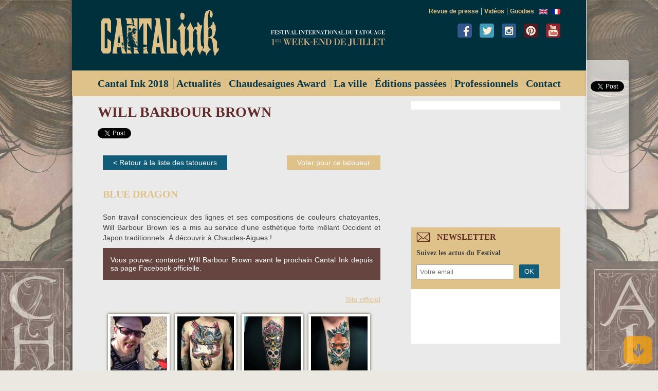

--- FILE ---
content_type: text/html; charset=utf-8
request_url: https://www.festival-tatouage.com/fr/convention-tatoueur/will-barbour-brown
body_size: 8732
content:
<!DOCTYPE html >
<!--[if lt IE 7]> <html class="ie6 ie" lang="fr" dir="ltr"> <![endif]-->
<!--[if IE 7]>    <html class="ie7 ie" lang="fr" dir="ltr"> <![endif]-->
<!--[if IE 8]>    <html class="ie8 ie" lang="fr" dir="ltr"> <![endif]-->
<!--[if gt IE 8]> <!--> <html class="" lang="fr" dir="ltr"> <!--<![endif]-->
<head>
  <meta charset="utf-8" />
<link rel="shortcut icon" href="https://www.festival-tatouage.com/sites/all/themes/festivaltatouage2015/favicon.ico" type="image/vnd.microsoft.icon" />
<meta name="description" content="Son travail consciencieux des lignes et ses compositions de couleurs chatoyantes, Will Barbour Brown les a mis au service d’une esthétique forte mêlant Occident et Japon traditionnels." />
<meta name="keywords" content="Will Barbour Brown, tatoueur Will Barbour Brown, tatouage,tatoueur,festival tatouage,convention tatouage,chaudes-aigues,chaudesaigues,tattoo" />
<meta name="generator" content="Drupal 7 (http://drupal.org)" />
<link rel="image_src" href="http://www.festival-tatouage.com/festival-tatouage-2017-fb.jpg" />
<link rel="canonical" href="https://www.festival-tatouage.com/fr/convention-tatoueur/will-barbour-brown" />
<link rel="shortlink" href="https://www.festival-tatouage.com/fr/node/1932" />
<meta property="og:site_name" content="Festival du tatouage de Chaudesaigues" />
<meta property="og:type" content="article" />
<meta property="og:url" content="https://www.festival-tatouage.com/fr/convention-tatoueur/will-barbour-brown" />
<meta property="og:title" content="Will Barbour Brown" />
<meta property="og:description" content="Son travail consciencieux des lignes et ses compositions de couleurs chatoyantes, Will Barbour Brown les a mis au service d’une esthétique forte mêlant Occident et Japon traditionnels." />
<meta property="og:image" content="http://www.festival-tatouage.com/sites/default/files/share-artist/2017/Will-Barbour-Brown.jpg" />
  <!-- Set the viewport width to device width for mobile -->
  <meta name="viewport" content="width=device-width, initial-scale=1.0" />
  
  <title>Will Barbour Brown - Tatoueur Cantal Ink</title>
  <style type="text/css" media="all">
@import url("https://www.festival-tatouage.com/modules/system/system.base.css?s7rdj4");
@import url("https://www.festival-tatouage.com/modules/system/system.menus.css?s7rdj4");
@import url("https://www.festival-tatouage.com/modules/system/system.messages.css?s7rdj4");
@import url("https://www.festival-tatouage.com/modules/system/system.theme.css?s7rdj4");
</style>
<style type="text/css" media="all">
@import url("https://www.festival-tatouage.com/sites/all/modules/colorbox_node/colorbox_node.css?s7rdj4");
@import url("https://www.festival-tatouage.com/sites/all/modules/date/date_api/date.css?s7rdj4");
@import url("https://www.festival-tatouage.com/sites/all/modules/date/date_popup/themes/datepicker.1.7.css?s7rdj4");
@import url("https://www.festival-tatouage.com/modules/field/theme/field.css?s7rdj4");
@import url("https://www.festival-tatouage.com/modules/node/node.css?s7rdj4");
@import url("https://www.festival-tatouage.com/modules/user/user.css?s7rdj4");
@import url("https://www.festival-tatouage.com/sites/all/modules/views/css/views.css?s7rdj4");
@import url("https://www.festival-tatouage.com/sites/all/modules/media/modules/media_wysiwyg/css/media_wysiwyg.base.css?s7rdj4");
</style>
<style type="text/css" media="all">
@import url("https://www.festival-tatouage.com/sites/all/modules/colorbox/styles/plain/colorbox_style.css?s7rdj4");
@import url("https://www.festival-tatouage.com/sites/all/modules/ctools/css/ctools.css?s7rdj4");
@import url("https://www.festival-tatouage.com/sites/all/modules/webform/css/webform.css?s7rdj4");
</style>
<style type="text/css" media="all">
@import url("https://www.festival-tatouage.com/sites/all/themes/festivaltatouage2015/css/style.css?s7rdj4");
@import url("https://www.festival-tatouage.com/sites/all/themes/festivaltatouage2015/css/responsive.css?s7rdj4");
</style>
  <script type="text/javascript" src="https://www.festival-tatouage.com/misc/jquery.js?v=1.4.4"></script>
<script type="text/javascript" src="https://www.festival-tatouage.com/misc/jquery-extend-3.4.0.js?v=1.4.4"></script>
<script type="text/javascript" src="https://www.festival-tatouage.com/misc/jquery-html-prefilter-3.5.0-backport.js?v=1.4.4"></script>
<script type="text/javascript" src="https://www.festival-tatouage.com/misc/jquery.once.js?v=1.2"></script>
<script type="text/javascript" src="https://www.festival-tatouage.com/misc/drupal.js?s7rdj4"></script>
<script type="text/javascript" src="https://www.festival-tatouage.com/misc/form-single-submit.js?v=7.98"></script>
<script type="text/javascript" src="https://www.festival-tatouage.com/misc/ajax.js?v=7.98"></script>
<script type="text/javascript" src="https://www.festival-tatouage.com/sites/default/files/languages/fr_AqdBxS5aFq2-afqAjWPUMalf2LWbL4e6xHtnuPnQHvY.js?s7rdj4"></script>
<script type="text/javascript" src="https://www.festival-tatouage.com/sites/all/libraries/colorbox/jquery.colorbox-min.js?s7rdj4"></script>
<script type="text/javascript" src="https://www.festival-tatouage.com/sites/all/modules/colorbox/js/colorbox.js?s7rdj4"></script>
<script type="text/javascript" src="https://www.festival-tatouage.com/sites/all/modules/colorbox/styles/plain/colorbox_style.js?s7rdj4"></script>
<script type="text/javascript" src="https://www.festival-tatouage.com/sites/all/modules/colorbox/js/colorbox_load.js?s7rdj4"></script>
<script type="text/javascript" src="https://www.festival-tatouage.com/sites/all/modules/colorbox/js/colorbox_inline.js?s7rdj4"></script>
<script type="text/javascript" src="https://www.festival-tatouage.com/sites/all/modules/prevent_js_alerts/prevent_js_alerts.js?s7rdj4"></script>
<script type="text/javascript" src="https://www.festival-tatouage.com/sites/all/modules/webform/js/webform.js?s7rdj4"></script>
<script type="text/javascript" src="https://www.festival-tatouage.com/misc/progress.js?v=7.98"></script>
<script type="text/javascript" src="https://www.festival-tatouage.com/sites/all/modules/colorbox_node/colorbox_node.js?s7rdj4"></script>
<script type="text/javascript" src="https://www.festival-tatouage.com/sites/all/themes/festivaltatouage2015/js/jquery.scrollTo-1.4.3.1-min.js?s7rdj4"></script>
<script type="text/javascript" src="https://www.festival-tatouage.com/sites/all/themes/festivaltatouage2015/js/jquery.sticky.js?s7rdj4"></script>
<script type="text/javascript" src="https://www.festival-tatouage.com/sites/all/themes/festivaltatouage2015/js/script.js?s7rdj4"></script>
<script type="text/javascript">
<!--//--><![CDATA[//><!--
jQuery.extend(Drupal.settings, {"basePath":"\/","pathPrefix":"fr\/","setHasJsCookie":0,"ajaxPageState":{"theme":"festivaltatouage2015","theme_token":"AYv4U4lOKcf3ngDQUr4_DI35Rfac24UXYeabYodZa50","js":{"misc\/jquery.js":1,"misc\/jquery-extend-3.4.0.js":1,"misc\/jquery-html-prefilter-3.5.0-backport.js":1,"misc\/jquery.once.js":1,"misc\/drupal.js":1,"misc\/form-single-submit.js":1,"misc\/ajax.js":1,"public:\/\/languages\/fr_AqdBxS5aFq2-afqAjWPUMalf2LWbL4e6xHtnuPnQHvY.js":1,"sites\/all\/libraries\/colorbox\/jquery.colorbox-min.js":1,"sites\/all\/modules\/colorbox\/js\/colorbox.js":1,"sites\/all\/modules\/colorbox\/styles\/plain\/colorbox_style.js":1,"sites\/all\/modules\/colorbox\/js\/colorbox_load.js":1,"sites\/all\/modules\/colorbox\/js\/colorbox_inline.js":1,"sites\/all\/modules\/prevent_js_alerts\/prevent_js_alerts.js":1,"sites\/all\/modules\/webform\/js\/webform.js":1,"misc\/progress.js":1,"sites\/all\/modules\/colorbox_node\/colorbox_node.js":1,"sites\/all\/themes\/festivaltatouage2015\/js\/jquery.scrollTo-1.4.3.1-min.js":1,"sites\/all\/themes\/festivaltatouage2015\/js\/jquery.sticky.js":1,"sites\/all\/themes\/festivaltatouage2015\/js\/script.js":1},"css":{"modules\/system\/system.base.css":1,"modules\/system\/system.menus.css":1,"modules\/system\/system.messages.css":1,"modules\/system\/system.theme.css":1,"sites\/all\/modules\/colorbox_node\/colorbox_node.css":1,"sites\/all\/modules\/date\/date_api\/date.css":1,"sites\/all\/modules\/date\/date_popup\/themes\/datepicker.1.7.css":1,"modules\/field\/theme\/field.css":1,"modules\/node\/node.css":1,"modules\/user\/user.css":1,"sites\/all\/modules\/views\/css\/views.css":1,"sites\/all\/modules\/media\/modules\/media_wysiwyg\/css\/media_wysiwyg.base.css":1,"sites\/all\/modules\/colorbox\/styles\/plain\/colorbox_style.css":1,"sites\/all\/modules\/ctools\/css\/ctools.css":1,"sites\/all\/modules\/webform\/css\/webform.css":1,"sites\/all\/themes\/festivaltatouage2015\/css\/style.css":1,"sites\/all\/themes\/festivaltatouage2015\/css\/responsive.css":1}},"colorbox":{"opacity":"0.85","current":"{current} sur {total}","previous":"\u00ab Pr\u00e9c.","next":"Suivant \u00bb","close":"Fermer","maxWidth":"98%","maxHeight":"98%","fixed":true,"mobiledetect":true,"mobiledevicewidth":"480px"},"jcarousel":{"ajaxPath":"\/fr\/jcarousel\/ajax\/views"},"prevent_js_alerts":{"module_path":"sites\/all\/modules\/prevent_js_alerts"},"urlIsAjaxTrusted":{"\/fr\/convention-tatoueur\/will-barbour-brown":true},"colorbox_node":{"width":"600px","height":"600px"}});
//--><!]]>
</script>
  <!-- IE Fix for HTML5 Tags -->
  <!--[if lt IE 9]>
    <script src="http://html5shiv.googlecode.com/svn/trunk/html5.js"></script>
  <![endif]-->
  <meta property="fb:app_id" content="191626700975624"/>
  
<script async src="https://www.googletagmanager.com/gtag/js?id=G-GB9TPBSL3W"></script>
<script type="text/javascript">
  /*var _gaq = _gaq || [];
  _gaq.push(['_setAccount', 'UA-19371425-35']);
  _gaq.push(['_trackPageview']);

  (function() {
    var ga = document.createElement('script'); ga.type = 'text/javascript'; ga.async = true;
    ga.src = ('https:' == document.location.protocol ? 'https://ssl' : 'http://www') + '.google-analytics.com/ga.js';
    var s = document.getElementsByTagName('script')[0]; s.parentNode.insertBefore(ga, s);
  })();*/
  window.dataLayer = window.dataLayer || [];
  function gtag(){dataLayer.push(arguments);}
  gtag('js', new Date());

  gtag('config', 'G-GB9TPBSL3W');
</script>
</head>

<body class="html not-front not-logged-in one-sidebar sidebar-first page-node page-node- page-node-1932 node-type-stands-tatoueur i18n-fr"  >


<div id="fb-root"></div>
<script>(function(d, s, id) {
  var js, fjs = d.getElementsByTagName(s)[0];
  if (d.getElementById(id)) return;
  js = d.createElement(s); js.id = id;
  js.src = "//connect.facebook.net/fr_FR/all.js#xfbml=1&appId=191626700975624";
  fjs.parentNode.insertBefore(js, fjs);
}(document, 'script', 'facebook-jssdk'));</script>

<script type="text/javascript"> 
(function(doc, script) {
    var js, fjs = doc.getElementsByTagName(script)[0],
        frag = doc.createDocumentFragment(),
        add = function(url, id) {
            if (doc.getElementById(id)) {
                return;
            }
            js = doc.createElement(script);
            js.src = url;
            id && (js.id = id);
            frag.appendChild(js);
        };
 
    // Twitter SDK
    add('https://platform.twitter.com/widgets.js');
 
    fjs.parentNode.insertBefore(frag, fjs);
}(document, 'script'));







</script>
    <div id="bg_top">
<div id="bg_bottom">



<div id="header" class="clearfix">
  
  
	<div class="wrapper clearfix">
		
		<div id="menu_mobile" class="clearfix">
        	<ul class="menu"><li class="first last expanded"><a href="/fr" class="top_level">Menu</a><ul class="menu"><li class="first leaf"><a href="/fr">Accueil</a></li>
<li class="expanded"><a href="/fr/actu/cantal-ink-revient-2017" class="sub_level">Cantal Ink 2017</a><ul class="menu"><li class="first leaf"><a href="/fr/convention/livret-officiel">Le livret officiel</a></li>
<li class="leaf"><a href="/fr/convention/programme-du-festival-2017">La programmation</a></li>
<li class="leaf"><a href="/fr/convention/chaudesaigues-tattoo-association">L&#039;association</a></li>
<li class="leaf"><a href="/fr/convention/equipe">L&#039;équipe</a></li>
<li class="leaf"><a href="/fr/contact-professionnels">Professionnels</a></li>
<li class="last leaf"><a href="/fr/convention/partenaires-du-festival-tatouage-chaudes-aigues">Partenaires</a></li>
</ul></li>
<li class="leaf"><a href="/fr/convention/actualites">Actualités</a></li>
<li class="leaf"><a href="/fr/convention/tatoueurs-du-cantal-ink">Tatoueurs</a></li>
<li class="leaf"><a href="/fr/convention/video/cantal-ink-2016">Vidéos</a></li>
<li class="leaf"><a href="/fr/convention/chaudesaigues-award">Chaudesaigues Award</a></li>
<li class="expanded"><a href="/fr/convention/ville-chaudes-aigues-cantal" class="sub_level">La ville</a><ul class="menu"><li class="first leaf"><a href="/fr/convention/ville-chaudes-aigues-cantal">Chaudes-Aigues</a></li>
<li class="leaf"><a href="/fr/convention/casino-ville-chaudes-aigues">Le casino</a></li>
<li class="leaf"><a href="/fr/convention/thermes-ville-chaudes-aigues">Les thermes</a></li>
<li class="leaf"><a href="/fr/convention/visiter-ville-chaudes-aigues-auvergne">À visiter</a></li>
<li class="last leaf"><a href="http://www.festival-tatouage.com/plan-cantal-ink.pdf.pdf">Le plan</a></li>
</ul></li>
<li class="last leaf"><a href="/fr/form/nous-contacter">Contact</a></li>
</ul></li>
</ul>      	</div>
		
					<a id="festival-logo" href="/fr" title="Accueil" id="logo"><img src="https://www.festival-tatouage.com/sites/default/files/logo-festival-tatouage-cantalink_0.png" alt="Festival tatouage de Chaudes-Aigues" width="242"  height="104"/></a>
			    
	    <div class="dates-festival-2016">
	    	<img src="/sites/all/themes/festivaltatouage2015/img/2017/top-dates-festival.png" width="260" height="58" alt="5eme édition, 1 et 2 juillet 2017" />
	    </div>  
	      
	    <div id="block-locale-language" class="block block-locale contextual-links-region">
									<div class="content">
				<ul class="language-switcher-locale-url">
					<li class="en last"><a href="https://www.festival-tatouage.com/en/tattoo-convention/cantal-ink-back" class="language-link" lang="en" title="EN - Actualités du festival de Tatouage de Chaudes-Aigues"><img class="language-icon" typeof="foaf:Image" src="/sites/all/themes/festivaltatouage2015/img/flags/en.png" width="16" height="12" alt="English" title="English"></a></li>
					<li class="en last"><a href="https://www.festival-tatouage.com/fr" class="language-link" lang="en" title="FR - Actualités du festival de Tatouage de Chaudes-Aigues"><img class="language-icon" typeof="foaf:Image" src="/sites/all/themes/festivaltatouage2015/img/flags/fr.png" width="16" height="12" alt="FR" title="FR"></a></li>
				</ul>  
			</div>
		</div>
		<div class="region region-header">
		  <div id="block-menu-menu-menu-header" class="block block-menu"> 
			<div class="content">
				<ul class="menu"><li class="first leaf"><a href="/fr/convention/presse-parle-du-festival-tatouage">Revue de presse</a></li>
								<li class="leaf"><a href="/fr/convention/video/stephane-chaudesaigues-france-3-auvergne-convention-clermont-ferrand">Vidéos</a></li>
				<li class="last leaf"><a href="/fr/convention/goodies-cantal-ink-2017">Goodies</a></li>
				</ul>  
			</div>
		  </div>
		</div>
		
	    	    
		<ul class="header-social">
			<li><a href="https://www.facebook.com/pages/Cantal-ink-the-skin/247629871972059" rel="nofollow" target="_blank"><img src="/sites/all/themes/festivaltatouage2015/img/2016/cantalink-facebook.png" width="28" height="29" alt="" /></a></li>
			<li><a href="https://twitter.com/Chaudes_Aigues" rel="nofollow" target="_blank"><img src="/sites/all/themes/festivaltatouage2015/img/2016/cantalink-twitter.png" width="28" height="29" alt="" /></a></li>
			
			<li><a href="https://www.instagram.com/cantal_ink/" rel="nofollow" target="_blank"><img src="/sites/all/themes/festivaltatouage2015/img/2016/cantalink-instagram.png" width="28" height="29" alt="" /></a></li>
			<li><a href="https://www.pinterest.com/cantalink/" rel="nofollow" target="_blank"><img src="/sites/all/themes/festivaltatouage2015/img/2016/cantalink-pinterest.png" width="28" height="29" alt="" /></a></li>
			<li><a href="https://www.youtube.com/user/CantalinkTV" rel="nofollow" target="_blank"><img src="/sites/all/themes/festivaltatouage2015/img/2016/cantalink-youtube.png" width="28" height="29" alt="" /></a></li>
		</ul>
			</div>
	
  	<hr class="separator showonmobile" />
          	<div id="menu_principal" class="clearfix">
        	 <!--if block in navigation region, override $main_menu and $secondary_menu-->
          		<div class="region region-navigation">
  <div id="block-system-main-menu" class="block block-system block-menu">

      
  <div class="content">
    <ul class="menu"><li class="first leaf"><a href="/fr/cantal-ink-2018">Cantal Ink 2018</a></li>
<li class="leaf"><a href="/fr/convention/actualites">Actualités</a></li>
<li class="leaf"><a href="/fr/convention/chaudesaigues-award">Chaudesaigues Award</a></li>
<li class="expanded"><a href="/fr/convention/ville-chaudes-aigues-cantal">La ville</a><ul class="menu"><li class="first leaf"><a href="/fr/convention/ville-chaudes-aigues-cantal">Chaudes-Aigues</a></li>
<li class="leaf"><a href="/fr/convention/casino-ville-chaudes-aigues">Le casino</a></li>
<li class="leaf"><a href="/fr/convention/thermes-ville-chaudes-aigues">Les thermes</a></li>
<li class="collapsed"><a href="/fr/convention/studio-tatouage-chaudes-aigues">Les studios de tatouage</a></li>
<li class="leaf"><a href="/fr/convention/visiter-ville-chaudes-aigues-auvergne">À visiter</a></li>
<li class="last leaf"><a href="http://www.festival-tatouage.com/plan-tatouage-au-village.pdf">Le plan</a></li>
</ul></li>
<li class="expanded"><a href="/fr/convention/edition-2013">Éditions passées</a><ul class="menu"><li class="first expanded"><a href="/fr/convention/edition-2013">Édition 2013</a><ul class="menu"><li class="first leaf"><a href="/fr/convention/edition-2013">Ce qu&#039;il s&#039;est passé en 2013</a></li>
<li class="leaf"><a href="/fr/convention/programmation-du-vendredi">Programme du Vendredi</a></li>
<li class="leaf"><a href="/fr/convention/programme">Programme du Week-end</a></li>
<li class="leaf"><a href="/fr/convention/tatoueurs-chaudes-aigues">Les tatoueurs du Festival 2013</a></li>
<li class="leaf"><a href="/fr/convention/stands-chaudes-aigues">Les stands du Festival 2013</a></li>
<li class="leaf"><a href="/fr/convention/jury">Le jury du Festival 2013</a></li>
<li class="leaf"><a href="/fr/convention/festival-2013-remerciement">Remerciements</a></li>
<li class="leaf"><a href="/fr/convention/temoignages">Témoignages</a></li>
<li class="last leaf"><a href="/fr/convention/goodies">Goodies</a></li>
</ul></li>
<li class="expanded"><a href="/fr/convention/programme-du-festival-2014">Édition 2014</a><ul class="menu"><li class="first leaf"><a href="/fr/convention/2eme-festival-tatouage-chaudesaigues">Le festival 2014</a></li>
<li class="leaf"><a href="/fr/convention/programme-du-festival-2014">Programme Festival 2014</a></li>
<li class="leaf"><a href="/fr/convention/tatoueurs-convention-tatouage-chaudes-aigues-2014">Les tatoueurs du Festival 2014</a></li>
<li class="leaf"><a href="/fr/convention/remerciements" title="Remerciements">Remerciements</a></li>
<li class="last leaf"><a href="/fr/convention/goodies-festival-du-tatouage-2014">Goodies</a></li>
</ul></li>
<li class="expanded"><a href="/fr/convention/tatouage-au-village-concept">Tatouage au Village 2015</a><ul class="menu"><li class="first leaf"><a href="/fr/convention/report-3eme-edition-du-festival-du-tatouage">Report du 3e Festival</a></li>
<li class="leaf"><a href="/fr/convention/resume-tatouage-au-village">Reporting</a></li>
<li class="leaf"><a href="/fr/convention/tattoos-tatouage-au-village">Tatouages</a></li>
<li class="leaf"><a href="/fr/convention/tatoueurs-tatouage-au-village">Tatoueurs</a></li>
<li class="leaf"><a href="/fr/convention/exposants-partenaires-tatouage-au-village">Exposants</a></li>
<li class="leaf"><a href="/fr/convention/tatouage-au-village-concept">Concept</a></li>
<li class="leaf"><a href="/fr/convention/animations-tatouage-au-village">Animations</a></li>
<li class="leaf"><a href="/fr/convention/informations-pratiques-propos-tatouage-au-village">Infos pratiques</a></li>
<li class="last leaf"><a href="/fr/convention/merci-tous-votre-soutien">Remerciements</a></li>
</ul></li>
<li class="expanded"><a href="/fr/convention/festival-affiche">Édition 2016</a><ul class="menu"><li class="first leaf"><a href="/fr/convention/cantal-ink-2016-merci">Remerciements</a></li>
<li class="leaf"><a href="/fr/convention/cantal-ink-2016-resume">Cantal Ink 2016 : le résumé</a></li>
<li class="leaf"><a href="/fr/convention/programme-du-festival-2016">Programme</a></li>
<li class="leaf"><a href="/fr/convention/tatoueurs-du-festival-du-tatouage-2016-cantalink">Tatoueurs</a></li>
<li class="leaf"><a href="/fr/convention/cantal-ink-2016-best-samedi">Tattoos samedi 2016</a></li>
<li class="leaf"><a href="/fr/convention/cantal-ink-2016-best-dimanche">Tattoos dimanche 2016</a></li>
<li class="last leaf"><a href="/fr/convention/goodies-cantal-ink-2016">Goodies</a></li>
</ul></li>
<li class="last expanded"><a href="/fr/actu/cantal-ink-revient-2017">Édition 2017</a><ul class="menu"><li class="first leaf"><a href="/fr/convention/cantal-ink-2017-merci">Merci !</a></li>
<li class="leaf"><a href="/fr/convention/cantal-ink-2017-resume">Résumé</a></li>
<li class="leaf"><a href="/fr/convention/livret-officiel">Le livret officiel</a></li>
<li class="leaf"><a href="/fr/convention/tatoueurs-du-cantal-ink">Tatoueurs</a></li>
<li class="leaf"><a href="/fr/convention/tatouages-cantal-ink-2017">Tatouages</a></li>
<li class="leaf"><a href="/fr/convention/programme-du-festival-2017">La programmation</a></li>
<li class="leaf"><a href="/fr/convention/retour-cantal-wheels-2017">Cantal Wheels</a></li>
<li class="last leaf"><a href="/fr/convention/goodies-cantal-ink-2017">Goodies</a></li>
</ul></li>
</ul></li>
<li class="leaf"><a href="/fr/contact-professionnels">Professionnels</a></li>
<li class="last leaf"><a href="/fr/form/nous-contacter">Contact</a></li>
</ul>  </div>
  
</div> <!-- /.block -->
</div>
 <!-- /.region -->
        	      	</div> <!-- /#navigation -->
    </div> <!-- /#header -->

<div class="wrapper">
	
		
		<div class="sticky-wrapper">
			<div class="sticky">
								<div class="fb-like socialsharingbtn" data-href="https://www.festival-tatouage.com/fr/convention-tatoueur/will-barbour-brown" data-send="false" data-layout="box_count" data-share="false" data-width="100" data-show-faces="true"></div>
	
			    <div class="fb-share-button socialsharingbtn" 
			        data-href="https://www.festival-tatouage.com/fr/convention-tatoueur/will-barbour-brown" 
			        data-layout="box_count">
			    </div>
				
				<div class="socialsharingbtn"><a class="twitter-share-button" data-count="vertical" data-size="default" href="https://www.festival-tatouage.com/fr/convention-tatoueur/will-barbour-brown" data-counturl="https://www.festival-tatouage.com/fr/convention-tatoueur/will-barbour-brown"></a></div>
				<div class="plusone socialsharingbtn">
					<a href="https://fr.pinterest.com/pin/create/button/?url=https://www.festival-tatouage.com/fr/convention-tatoueur/will-barbour-brown" class="socialite pinterest-pinit" data-pin-url="https://www.festival-tatouage.com/fr/convention-tatoueur/will-barbour-brown" rel="nofollow" data-pin-do="buttonBookmark" data-pin-config="before" target="_blank"></a>
				</div>			
			</div>
		</div>	
	
	
    
  
<div id="sidebar" class="clearfix">

    
      
        <div id="fb_block" class="clearfix">
        <div class="bloc">
            <div class="fb-like-box" data-href="https://www.facebook.com/pages/Cantal-ink-the-skin/247629871972059" data-width="290" data-height="275" data-colorscheme="light" data-show-faces="true" data-header="false" data-stream="false" data-show-border="false"></div>
        </div>
        </div>
            
         
        <div id="sidebar-first" class="sidebar clearfix">
        	
          	
        	
          <div class="region region-sidebar-first">
  <div id="block-webform-client-block-30" class="block block-webform">

        <h2 class="block-title">Newsletter</h2>
    
  <div class="content">
    <form class="webform-client-form" enctype="multipart/form-data" action="/fr/convention-tatoueur/will-barbour-brown" method="post" id="webform-client-form-30" accept-charset="UTF-8"><div><div class="form-item webform-component webform-component-markup" id="webform-component-suivez-les-actus-du-festival">
 <p>Suivez les actus du Festival</p>

</div>
<div class="form-item webform-component webform-component-email" id="webform-component-email">
  <label class="element-invisible" for="edit-submitted-email">Votre email <span class="form-required" title="Ce champ est obligatoire.">*</span></label>
 <input class="email form-text form-email required" placeholder="Votre email" type="email" id="edit-submitted-email" name="submitted[email]" size="60" />
</div>
<input type="hidden" name="details[sid]" />
<input type="hidden" name="details[page_num]" value="1" />
<input type="hidden" name="details[page_count]" value="1" />
<input type="hidden" name="details[finished]" value="0" />
<input type="hidden" name="form_build_id" value="form-IIOvz4OFDuqVroYTBkWwrFJqpYR94jyt2fhW-_ZVCbY" />
<input type="hidden" name="form_id" value="webform_client_form_30" />
<div class="form-actions form-wrapper" id="edit-actions"><input type="submit" id="edit-submit" name="op" value="OK" class="form-submit" /></div></div></form>  </div>
  
</div> <!-- /.block -->
</div>
 <!-- /.region -->

          
        </div>  <!-- /#sidebar-first -->
      
    
	    <div id="block-google">
    <div class="bloc">	
        
        <!-- Place this tag where you want the badge to render. -->
            
            <!--<div class="g-plus" data-href="//plus.google.com/107631204324542126731" data-width="203" data-rel="publisher" rel="author" ></div>-->
        </div>
    </div>
            
        
</div><!--END sidebar-->
<div id="center" class="clearfix">
   


         <a id="main-content"></a>
            <h1 class="title" id="page-title">Will Barbour Brown</h1>        
    
        <div id="social_block">


    	<div class="fb-like" data-href="https://www.festival-tatouage.com/fr/convention-tatoueur/will-barbour-brown" data-send="true" data-layout="button_count" data-width="150" data-show-faces="false" data-font="arial"></div>
		
        <a href="https://twitter.com/share" class="twitter-share-button" data-lang="fr" data-related="citscantal" data-hashtags="festival-tatouage">Tweeter</a>
<script>!function(d,s,id){var js,fjs=d.getElementsByTagName(s)[0];if(!d.getElementById(id)){js=d.createElement(s);js.id=id;js.src="//platform.twitter.com/widgets.js";fjs.parentNode.insertBefore(js,fjs);}}(document,"script","twitter-wjs");</script>
    </div>
        
                
    
    

  <div id="node-1932" class="node node-stands-tatoueur node-full clearfix" about="/fr/convention-tatoueur/will-barbour-brown" typeof="sioc:Item foaf:Document" itemscope itemtype="http://data-vocabulary.org/Person">

<meta itemprop="title" content="Tatoueur" />
<meta itemprop="jobTitle" content="Tatoueur" />
<meta itemprop="affiliation" content="Festival de tatouage" />

   
  
           
     	<div class="lightbox-header">
     		<img src="/sites/all/themes/festivaltatouage2015/img/2017/lightbox-header.png" width="350" height="193" alt="Cantal'Ink" />
     		<p>Présente</p>
     	</div>
     	
     
     
        <h2 class="node-title"><span itemprop="name">Will Barbour Brown</span></h2>
 
      <span property="dc:title" content="Will Barbour Brown" class="rdf-meta element-hidden"></span>
  




  <div  id="page-content" class="content" >

<div class="btn_vote_awards"><a href="http://www.chaudesaigues-award.com/fr/elire-laureat-chaudesaigues-award?tatoueur=1932" target="_blank">Voter pour ce tatoueur</a></div>
<div class="btn_retour_tatoueurs"><a href="https://www.festival-tatouage.com/fr/convention/tatoueurs-du-cantal-ink">&lt; Retour à la liste des tatoueurs</a></div>
     <div id="drapeau"><img typeof="foaf:Image" src="https://www.festival-tatouage.com/sites/default/files/styles/drapeau/public/united_kingdom.png?itok=zY_y7sd7" width="26" height="17" alt="Anglais" title="" /></div><div itemprop="address" itemscope itemtype="http://data-vocabulary.org/Address"><meta itemprop="country-name" content="Anglais" /></div><div id="text_info"></div>
      
      <div id="text_tatoueur" itemprop="description" ><h2>Blue Dragon</h2><p>Son travail consciencieux des lignes et ses compositions de couleurs chatoyantes, Will Barbour Brown les a mis au service d&rsquo;une esthétique forte mêlant Occident et Japon traditionnels. À découvrir à Chaudes-Aigues !</p><div class="encart_bleu">Vous pouvez contacter Will Barbour Brown avant le prochain Cantal Ink depuis sa page Facebook officielle.</div></div>
      
	  <a id="lien_tatoueur" href="https://www.facebook.com/will.barbourbrown" title="Will Barbour Brown" target="_blank" itemprop="url" rel="friend">Site officiel</a><div class="gallery_wrap"> <div class="galleries" rel="gal" href="https://www.festival-tatouage.com/sites/default/files/will_barbour_brown_tatoueur_cantal_ink_1.jpg" title="" ><img itemprop="image" typeof="foaf:Image" src="https://www.festival-tatouage.com/sites/default/files/styles/tatoueur_stand_thumb/public/will_barbour_brown_tatoueur_cantal_ink_1.jpg?itok=rKZ4pP7n" width="190" height="190" alt="" title="" /></div><div class="galleries" rel="gal" href="https://www.festival-tatouage.com/sites/default/files/styles/lightbox/public/will_barbour_brown_tatoueur_cantal_ink_3.jpg?itok=eob5rwme" title="" ><img typeof="foaf:Image" src="https://www.festival-tatouage.com/sites/default/files/styles/tatoueur_stand_thumb/public/will_barbour_brown_tatoueur_cantal_ink_3.jpg?itok=cwvLSHeN" width="190" height="190" alt="" title="" /></div><div class="galleries" rel="gal" href="https://www.festival-tatouage.com/sites/default/files/styles/lightbox/public/will_barbour_brown_tatoueur_cantal_ink_6.jpg?itok=Lz5DlLn_" title="" ><img typeof="foaf:Image" src="https://www.festival-tatouage.com/sites/default/files/styles/tatoueur_stand_thumb/public/will_barbour_brown_tatoueur_cantal_ink_6.jpg?itok=S9eCDQ0P" width="190" height="190" alt="" title="" /></div><div class="galleries" rel="gal" href="https://www.festival-tatouage.com/sites/default/files/styles/lightbox/public/will_barbour_brown_tatoueur_cantal_ink_4.jpg?itok=WjGIaFP4" title="" ><img typeof="foaf:Image" src="https://www.festival-tatouage.com/sites/default/files/styles/tatoueur_stand_thumb/public/will_barbour_brown_tatoueur_cantal_ink_4.jpg?itok=zOEHr1cm" width="190" height="190" alt="" title="" /></div><div class="galleries hideinlightbox" rel="gal" href="https://www.festival-tatouage.com/sites/default/files/styles/lightbox/public/will_barbour_brown_tatoueur_cantal_ink_2.jpg?itok=XhB0w5gf" title="" ><img typeof="foaf:Image" src="https://www.festival-tatouage.com/sites/default/files/styles/tatoueur_stand_thumb/public/will_barbour_brown_tatoueur_cantal_ink_2.jpg?itok=LnjoHf43" width="190" height="190" alt="" title="" /></div><div class="galleries hideinlightbox" rel="gal" href="https://www.festival-tatouage.com/sites/default/files/styles/lightbox/public/will_barbour_brown_tatoueur_cantal_ink_5.jpg?itok=Xz_sDKEn" title="" ><img typeof="foaf:Image" src="https://www.festival-tatouage.com/sites/default/files/styles/tatoueur_stand_thumb/public/will_barbour_brown_tatoueur_cantal_ink_5.jpg?itok=73CHP2zg" width="190" height="190" alt="" title="" /></div></div>       

     
      

            
            
            <div id="fiche_tatoueur"><a href="https://www.festival-tatouage.com/fr/convention-tatoueur/will-barbour-brown" target="_top">En savoir plus</a></div>
      
      
      
  </div>



            

  
  </div> <!-- /.node -->
              
    
        <div style="background:#CCC; clear:both;" class="fb-comments-wrapper"><div class="fb-comments" data-href="https://www.festival-tatouage.com/fr/convention-tatoueur/will-barbour-brown" data-width="100%" data-num-posts="5" data-colorscheme="light"></div>   </div>
	     

       
     
     
     
</div><!--END center-->
 
     
    	<div id="bottombar" class="clearfix">
        <div id="newsletter-bottom_block">
        	<div class="nlfrm">
	        	<h2>Newsletter</h2>
	       <form class="webform-client-form" enctype="multipart/form-data" action="/fr/convention-tatoueur/will-barbour-brown" method="post" id="webform-client-form-30" accept-charset="UTF-8"><div><div class="form-item webform-component webform-component-markup" id="webform-component-suivez-les-actus-du-festival">
 <p>Suivez les actus du Festival</p>

</div>
<div class="form-item webform-component webform-component-email" id="webform-component-email">
  <label class="element-invisible" for="edit-submitted-email">Votre email <span class="form-required" title="Ce champ est obligatoire.">*</span></label>
 <input class="email form-text form-email required" placeholder="Votre email" type="email" id="edit-submitted-email" name="submitted[email]" size="60" />
</div>
<input type="hidden" name="details[sid]" />
<input type="hidden" name="details[page_num]" value="1" />
<input type="hidden" name="details[page_count]" value="1" />
<input type="hidden" name="details[finished]" value="0" />
<input type="hidden" name="form_build_id" value="form-IIOvz4OFDuqVroYTBkWwrFJqpYR94jyt2fhW-_ZVCbY" />
<input type="hidden" name="form_id" value="webform_client_form_30" />
<div class="form-actions form-wrapper" id="edit-actions"><input type="submit" id="edit-submit" name="op" value="OK" class="form-submit" /></div></div></form></div>
        </div>
        <div id="billetterie-bottom">
		 		<a href="https://www.festival-tatouage.com/fr/convention/billetterie-cantalink"><img src="/sites/all/themes/festivaltatouage2015/img/2016/cantalink-acces-billetterie.png" width="586" height="175" alt="" /></a>
 		<a href="https://www.facebook.com/cantalink"><img src="/sites/all/themes/festivaltatouage2015/img/2016/bandeau_cantal_ink_facebook.jpg" width="586" height="175" alt="" /></a>
        </div>
	</div>

    
</div><!--END Wrapper-->
</div></div> <!--ENd BG top/Bottom-->
<div id="footer">
    <div class="region region-footer">
  <div id="block-views-partenaires-footer-block" class="block block-views">

        <h2 class="block-title">Les partenaires du Festival</h2>
    
  <div class="content">
    <div class="view view-partenaires-footer view-id-partenaires_footer view-display-id-block view-dom-id-7384980820af6ed35bbeaeacd710111b">
        
  
  
      <div class="view-content">
        <div class="views-row views-row-1 views-row-odd views-row-first">
      
  <div class="views-field views-field-field-logo">        <div class="field-content"><a href="/fr/convention/partenaires-du-festival-tatouage-chaudes-aigues"><img typeof="foaf:Image" src="https://www.festival-tatouage.com/sites/default/files/styles/logo-footer/public/01-b.jpg?itok=Lt6ivGdo" width="72" height="30" alt="" /></a></div>  </div>  </div>
  <div class="views-row views-row-2 views-row-even">
      
  <div class="views-field views-field-field-logo">        <div class="field-content"><a href="/fr/convention/partenaires-du-festival-tatouage-chaudes-aigues"><img typeof="foaf:Image" src="https://www.festival-tatouage.com/sites/default/files/styles/logo-footer/public/chaudes-aigues_0.jpg?itok=7htQsO5X" width="86" height="30" alt="" /></a></div>  </div>  </div>
  <div class="views-row views-row-3 views-row-odd">
      
  <div class="views-field views-field-field-logo">        <div class="field-content"><a href="/fr/convention/partenaires-du-festival-tatouage-chaudes-aigues"><img typeof="foaf:Image" src="https://www.festival-tatouage.com/sites/default/files/styles/logo-footer/public/chaudesaigues-award_0.jpg?itok=-OWOKX0X" width="100" height="27" alt="" /></a></div>  </div>  </div>
  <div class="views-row views-row-4 views-row-even">
      
  <div class="views-field views-field-field-logo">        <div class="field-content"><a href="/fr/convention/partenaires-du-festival-tatouage-chaudes-aigues"><img typeof="foaf:Image" src="https://www.festival-tatouage.com/sites/default/files/styles/logo-footer/public/02-b.jpg?itok=5bVizVMC" width="40" height="30" alt="" /></a></div>  </div>  </div>
  <div class="views-row views-row-5 views-row-odd">
      
  <div class="views-field views-field-field-logo">        <div class="field-content"><a href="/fr/convention/partenaires-du-festival-tatouage-chaudes-aigues"><img typeof="foaf:Image" src="https://www.festival-tatouage.com/sites/default/files/styles/logo-footer/public/logo_festival_tatouage_chaudes_aigues_chaudesaigues_tattoo_0.jpg?itok=uB0GSXIW" width="62" height="30" alt="" /></a></div>  </div>  </div>
  <div class="views-row views-row-6 views-row-even">
      
  <div class="views-field views-field-field-logo">        <div class="field-content"><a href="/fr/convention/partenaires-du-festival-tatouage-chaudes-aigues"><img typeof="foaf:Image" src="https://www.festival-tatouage.com/sites/default/files/styles/logo-footer/public/tatouage_village_partenaire_cca_petit.jpg?itok=ebN89aFg" width="26" height="30" alt="" /></a></div>  </div>  </div>
  <div class="views-row views-row-7 views-row-odd">
      
  <div class="views-field views-field-field-logo">        <div class="field-content"><a href="/fr/convention/partenaires-du-festival-tatouage-chaudes-aigues"><img typeof="foaf:Image" src="https://www.festival-tatouage.com/sites/default/files/styles/logo-footer/public/tatouage_village_partenaire_france_bleu_auvergne_petit.jpg?itok=XMiuyJ1X" width="30" height="30" alt="" /></a></div>  </div>  </div>
  <div class="views-row views-row-8 views-row-even">
      
  <div class="views-field views-field-field-logo">        <div class="field-content"><a href="/fr/convention/partenaires-du-festival-tatouage-chaudes-aigues"><img typeof="foaf:Image" src="https://www.festival-tatouage.com/sites/default/files/styles/logo-footer/public/graphicaderme_0.jpg?itok=MeMajT5B" width="37" height="30" alt="" /></a></div>  </div>  </div>
  <div class="views-row views-row-9 views-row-odd">
      
  <div class="views-field views-field-field-logo">        <div class="field-content"><a href="/fr/convention/partenaires-du-festival-tatouage-chaudes-aigues"><img typeof="foaf:Image" src="https://www.festival-tatouage.com/sites/default/files/styles/logo-footer/public/logo-killerink-tatouage.jpg?itok=sh2UUluA" width="96" height="30" alt="" /></a></div>  </div>  </div>
  <div class="views-row views-row-10 views-row-even">
      
  <div class="views-field views-field-field-logo">        <div class="field-content"><a href="/fr/convention/partenaires-du-festival-tatouage-chaudes-aigues"><img typeof="foaf:Image" src="https://www.festival-tatouage.com/sites/default/files/styles/logo-footer/public/la-bete-humaine_0.jpg?itok=NilBCxIy" width="78" height="30" alt="" /></a></div>  </div>  </div>
  <div class="views-row views-row-11 views-row-odd">
      
  <div class="views-field views-field-field-logo">        <div class="field-content"><a href="/fr/convention/partenaires-du-festival-tatouage-chaudes-aigues"><img typeof="foaf:Image" src="https://www.festival-tatouage.com/sites/default/files/styles/logo-footer/public/logo_mustang_cafe.jpg?itok=o89w9PlM" width="48" height="30" alt="" /></a></div>  </div>  </div>
  <div class="views-row views-row-12 views-row-even">
      
  <div class="views-field views-field-field-logo">        <div class="field-content"><a href="/fr/convention/partenaires-du-festival-tatouage-chaudes-aigues"><img typeof="foaf:Image" src="https://www.festival-tatouage.com/sites/default/files/styles/logo-footer/public/small.jpg?itok=88v1vzXK" width="100" height="27" alt="" /></a></div>  </div>  </div>
  <div class="views-row views-row-13 views-row-odd">
      
  <div class="views-field views-field-field-logo">        <div class="field-content"><a href="/fr/convention/partenaires-du-festival-tatouage-chaudes-aigues"><img typeof="foaf:Image" src="https://www.festival-tatouage.com/sites/default/files/styles/logo-footer/public/07-b.jpg?itok=qdBqZmkt" width="53" height="30" alt="" /></a></div>  </div>  </div>
  <div class="views-row views-row-14 views-row-even">
      
  <div class="views-field views-field-field-logo">        <div class="field-content"><a href="/fr/convention/partenaires-du-festival-tatouage-chaudes-aigues"><img typeof="foaf:Image" src="https://www.festival-tatouage.com/sites/default/files/styles/logo-footer/public/tatouage-partage_0.jpg?itok=4R5hFBIk" width="50" height="30" alt="" /></a></div>  </div>  </div>
  <div class="views-row views-row-15 views-row-odd">
      
  <div class="views-field views-field-field-logo">        <div class="field-content"><a href="/fr/convention/partenaires-du-festival-tatouage-chaudes-aigues"><img typeof="foaf:Image" src="https://www.festival-tatouage.com/sites/default/files/styles/logo-footer/public/tattoo_0.jpg?itok=C9h5-ZRM" width="87" height="30" alt="" /></a></div>  </div>  </div>
  <div class="views-row views-row-16 views-row-even">
      
  <div class="views-field views-field-field-logo">        <div class="field-content"><a href="/fr/convention/partenaires-du-festival-tatouage-chaudes-aigues"><img typeof="foaf:Image" src="https://www.festival-tatouage.com/sites/default/files/styles/logo-footer/public/tattoofr.jpg?itok=TOW0y3Xl" width="55" height="30" alt="" /></a></div>  </div>  </div>
  <div class="views-row views-row-17 views-row-odd">
      
  <div class="views-field views-field-field-logo">        <div class="field-content"><a href="/fr/convention/partenaires-du-festival-tatouage-chaudes-aigues"><img typeof="foaf:Image" src="https://www.festival-tatouage.com/sites/default/files/styles/logo-footer/public/footer.jpg?itok=ORToYOOT" width="86" height="30" alt="" /></a></div>  </div>  </div>
  <div class="views-row views-row-18 views-row-even views-row-last">
      
  <div class="views-field views-field-field-logo">        <div class="field-content"><a href="/fr/convention/partenaires-du-festival-tatouage-chaudes-aigues"><img typeof="foaf:Image" src="https://www.festival-tatouage.com/sites/default/files/styles/logo-footer/public/logo-partenaire-02.jpg?itok=2aJUp-K-" width="49" height="30" alt="" /></a></div>  </div>  </div>
    </div>
  
  
  
  
  
  
</div>  </div>
  
</div> <!-- /.block -->
<div id="block-menu-menu-menu-footer" class="block block-menu">

      
  <div class="content">
    <ul class="menu"><li class="first leaf"><a href="/fr" title="">Accueil</a></li>
<li class="leaf"><a href="/fr/convention/partenaires-du-festival-tatouage-chaudes-aigues">Partenaires</a></li>
<li class="leaf"><a href="/fr/form/nous-contacter">Contact</a></li>
<li class="leaf"><a href="/fr/convention/convention-tatouage-qui-sort-lordinaire">Convention tatouage</a></li>
<li class="last leaf"><a href="/fr/espace-presse">Espace presse</a></li>
</ul>  </div>
  
</div> <!-- /.block -->
</div>
 <!-- /.region -->
        
    <div id="credit">
    	<a href="https://www.festival-tatouage.com/mentions-legales-festival-tatouage.pdf" target="_blank">Mentions l&eacute;gales</a> - <a target="_blank" href="http://www.carrecom.fr/" title="creation site internet">Cr&eacute;ation du site internet par Carr&eacute;Com</a>
    </div>
    <div class="container backlinks">
<div class="backlink">
	<a href="https://www.gourmet-glouton.fr" target="_blank">Restaurant</a> - <a href="https://www.gourmet-glouton.fr" target="_blank">Restaurant Chaudes-aigues</a> - <a href="https://www.gourmet-glouton.fr" target="_blank">Brasserie</a> - <a href="https://www.gourmet-glouton.fr" target="_blank">Salon de thé</a> - <a href="https://www.gourmet-glouton.fr" target="_blank">coffee shop</a> - <a href="https://www.gourmet-glouton.fr" target="_blank">Restauration rapide</a> - <a href="https://www.stephane-chaudesaigues.fr" target="_blank">Tatouage</a> - <a href="https://www.stephane-chaudesaigues.fr" target="_blank">Tattoo</a>
</div>
</div>
</div><!--END footer-->
    

  <div id="scrollto_bot"></div>
  <div id="scrollto_top"></div>

<!-- Place this tag after the last badge tag. -->

<script type="text/javascript" src="https://www.weezevent.com/js/widget/min/widget.min.js"></script>
<!-- Facebook Pixel Code -->

<script>

!function(f,b,e,v,n,t,s){if(f.fbq)return;n=f.fbq=function(){n.callMethod?

n.callMethod.apply(n,arguments):n.queue.push(arguments)};if(!f._fbq)f._fbq=n;

n.push=n;n.loaded=!0;n.version='2.0';n.queue=[];t=b.createElement(e);t.async=!0;

t.src=v;s=b.getElementsByTagName(e)[0];s.parentNode.insertBefore(t,s)}(window,

document,'script','https://connect.facebook.net/en_US/fbevents.js');

fbq('init', '474450136028079'); // Insert your pixel ID here.

fbq('track', 'PageView');
</script>
<noscript><img height="1" width="1" style="display:none" src="https://www.facebook.com/tr?id=474450136028079&ev=PageView&noscript=1" /></noscript>

<!-- DO NOT MODIFY -->

<!-- End Facebook Pixel Code -->
<script>
document.getElementById("theFrame").contentWindow.onload = function() {
    this.document.getElementsByTagName("img")[0].style.width="100%";
};
</script>
</body>

</html>

--- FILE ---
content_type: text/css
request_url: https://www.festival-tatouage.com/sites/all/themes/festivaltatouage2015/css/style.css?s7rdj4
body_size: 11857
content:
/*@import url(http://fonts.googleapis.com/css?family=Bitter:400,700|Montserrat:400,700);*/

*{
	padding:0px;
	margin:0px;
}

#skip-link, .element-invisible{
	display:none;
}

body {
	/*background:#5aa9b6 url(../img/festival-tatouage-2015-bg-02.jpg) repeat-y center;*/
	background:#ebe8e1;
    font-family:  Arial, sans-serif;
    font-size:14px;
    font-weight:400;
}


.container.backlinks {
    margin:0;
    padding:0 0 25px 0;
    text-align:center;
  /* background: #f1f1f1 url('../images/background_noel.jpg') repeat-y center top;*/
    background: none;
}
.backlink,
.backlink a {
    color: #333;
    font-weight: 400;
    font-size: 11px;
    text-decoration:none;
}
.backlink a:hover {
    color: #000;
    text-decoration:none;
}

body #bg_top{
	background:url(../img/2017/background-festival-tatouage-2017.jpg) no-repeat top center fixed;
	float:left;
	width:100%;
	
}

.pdf_link {
    margin:30px 0;
    text-align:center;
}

.pdf_link a {
    padding:8px 20px;
    background:#ccc;
    color:#000;
    text-decoration:none;
}
.pdf_link a:hover {
    padding:8px 20px;
    background:#ccc;
    color:#fff;
    text-decoration:none;
}


#bg_bottom{
/*	background:url(../img/festival-tatouage-bg-bottom.png) no-repeat bottom center;
	padding-bottom:40px;
	float:left;
	width:100%;*/
}
.clearfix:after {
     content: ".";
     display: block;
     clear: both;
     visibility: hidden;
     line-height: 0;
     height: 0;
}
.clearfix {display: block;}
html[xmlns] .clearfix {display: block;}
* html .clearfix {height: 1%;}
.form-text,
input[type=text],
input[type=email],
input[type=tel],
input[type=password],
textarea {
     -moz-box-sizing: border-box;
     -ms-box-sizing: border-box;
     -webkit-box-sizing: border-box;
     box-sizing: border-box;
     max-width:90%;
}
textarea{max-width:90%;}
select{border:none;
    background:#fff;
    border:1px solid #a2a2a2;
    border-radius:2px;
    padding:5px;}
button::-moz-focus-inner,
input[type="button"]::-moz-focus-inner,
input[type="submit"]::-moz-focus-inner,
input[type="reset"]::-moz-focus-inner {
     padding: 0 !important;
     border: 0 none !important;
 }
input[type=button],
input[type=submit],
input[type=reset]{
-webkit-appearance: none;
}


.sticky-wrapper {
    height:0px;
}
.sticky {
    position:absolute;
    /*top:150px;
    left:-80px;*/
    width:83px;
    padding:10px 0px 0 0;
    background:rgba(255,255,255,.6);
    -webkit-border-top-right-radius: 4px;
    -webkit-border-bottom-right-radius: 4px;
    -moz-border-radius-topright: 4px;
    -moz-border-radius-bottomright: 4px;
    border-top-right-radius: 4px;
    border-bottom-right-radius: 4px;
    height:280px;
    top: -70px;
    right:-133px;
    z-index:10;
    -moz-box-shadow: 5px 5px 8px 0px #656565;
    -webkit-box-shadow: 5px 5px 8px 0px #656565;
    -o-box-shadow: 5px 5px 8px 0px #656565;
    box-shadow: 5px 5px 8px 0px #656565;
    text-align:center;
}

.sticky .socialsharingbtn{
    max-width:70px;
    margin:5px auto;
    
}








/********************* TYPO */


h1{
	font-family: font-family: "Times New Roman","Georgia",  Times, serif;;
	color:#FC0;
	font-size:40px;
}

pre, code {
width: auto;
overflow: auto;
background: #666666;
}
pre {
	padding:20px;
}
/********************* TYPO */

img {
    max-width:100%;
    height:auto;
}


.wrapper{
    width:100%;
	max-width:900px;
	margin:0 auto;
	position:relative;
    padding:0;
}
/*********************************************************************************** HEADER */
#header{
	margin:0;
	position:relative;
    /*background:url(../img/2016/bg_header.jpg) no-repeat center top;*/
    min-height:163px;
}
#header .wrapper {
    background-color:#01303d;
    padding:15px 50px;
}
	
	#festival-logo{
	    float:left;
        width:259px;
        display:block;
	}
		#festival-logo img{
			border:none;
		}
	.dates-festival-2016 {
	    float:left;
        margin-left:70px;
        margin-top:35px;
        width:239px;
        display:block;
	}
	#menu_mobile {
	    display:none;
	}
	#menu_principal{
	    background:#dfc18a!important;
        width:100%;
        max-width:1000px;
		text-align:center;
        margin:0px auto;
        padding:10px auto!important;
		height:50px;
	}
    #menu_principal #block-system-main-menu .content{
        display:inline-block;
        list-style: none;
        text-align:center;
        margin: 0 auto;
    }
    #menu_principal #block-system-main-menu .content ul{
        position:relative;
    }
    #menu_principal #block-system-main-menu .content li{
        display:inline-block;
        padding: 0;
        margin: 0 auto;
        text-align:center;
        height:50px;
        line-height:50px;
    }
    #menu_principal #block-system-main-menu .content li:first-of-type a{
        border-left:none;
    }
		#menu_principal #block-system-main-menu .content li a{
			color:#05384b;
			font-family: "Times New Roman","Georgia",  Times, serif;
			font-size:20px;
			font-weight:700;
			text-transform:none;
			text-decoration:none;	
            border-left:1px solid #b9a569;
            padding:0px 5px;
		}
		#menu_principal #block-system-main-menu .content li:hover > a{
			color:#fff;
		}
			#menu_principal #block-system-main-menu .content li.active-trail a{
				color:#fff;
			}
		#menu_principal #block-system-main-menu .content li.last{

		}
		
#menu_principal #block-system-main-menu .expanded .menu{
	z-index:990;
	position:absolute;
	display:none;
	text-align:left;
	top:48px;
	padding-top:2px;
}



#menu_principal #block-system-main-menu .expanded:hover .menu{
    display:block;
    z-index:990;
}

#menu_principal #block-system-main-menu .expanded .expanded .menu{
	top:0px;
	left:-250px;
	display:none;
    text-align:left;
}

#menu_principal #block-system-main-menu .expanded .expanded:hover .menu{
	display:block;
}
#menu_principal #block-system-main-menu .expanded .menu li{
	list-style:disc inside;
	color:#fff;
	float:none;
	background:none;
	height:auto;
	width:250px;
	padding:0px;
	margin:0px;
	background: #05384b;
	margin:0px 0px;
	padding:0;
	white-space:nowrap;
    z-index:200;
    display:block;
    text-align:left;
}
#menu_principal #block-system-main-menu .expanded .menu li+li{
    
            border-top:1px solid #6e836b;
}
#menu_principal #block-system-main-menu .expanded .menu li a{
	font-size:14px;
	line-height:14px;
	font-weight:400;
	font-family:Arial, Helvetica, sans-serif;
	color:#fff;
	white-space:nowrap;
    z-index:200;
    display:block;
    padding:10px 20px;
}
	#menu_principal #block-system-main-menu .expanded .menu li:hover{
		background: #dfc18a;
		color:#fff;
	}
		#menu_principal #block-system-main-menu .expanded .menu li:hover a{
			color:#05384b;
		}
		#menu_principal #block-system-main-menu .expanded .menu .menu li a{
			color:#fff;
		}
		#menu_principal #block-system-main-menu .expanded .menu .menu li:hover a{
			color:#05384b;
            background: #dfc18a;
		}

#header_front{
	height: 630px;
	position:relative;
}

#header #block-menu-menu-menu-header{
	float:right;
	height:30px;
}
	#header #block-menu-menu-menu-header .content li{
		float:left;
		list-style:none;
		line-height:13px;
		margin: 0;
		padding:0px 5px;
	}
    #header #block-menu-menu-menu-header .content li+li{
        border-left: solid 1px #dfc18a;
    }
    #header #block-menu-menu-menu-header .content li a{
        color:#dfc18a;
        font-family:  "Open sans", sans-serif;
        text-decoration:none;
        font-size:12px;
        font-weight:600;
    }
    #header #block-menu-menu-menu-header .content li a:hover{
        
        text-decoration:underline;
    }


#header ul.header-social {
    list-style:none;
    display:table;
    float:right;
    height:40px;
}
#header ul.header-social li {
    display:table-cell;
    padding:0 0 0 15px;
}


#header a.top-acces-billetterie {
    float:right;
    width:252px;
    display:block;
}

#header #block-locale-language{
    float:right;
   /* display:none;*/
}
#header #block-locale-language ul{
    display:inline-block;
        list-style:none;
}
	#header #block-locale-language ul li{
    display:inline-block;
		margin-left:5px;
	}
	
	#header #palyer_sound {
		position:absolute;
		top:10px;
		left:195px;
	}
		#header #jp_container li{
			float:left;
			list-style:none;
		}
			#header #jp_container li a{
				color:#FFF;
				display:block;
				width:20px;
				height:20px;
			}
			#header .jp-stop, #header .track {
				display:none !important;
			}
			#header #jp_container .jp-play {
				background: url(../img/boutonPlay.png) no-repeat;
			}
			#header #jp_container .jp-pause {
				background:url(../img/boutonPause.png) no-repeat;
			}
			
			
.hideonmobile {
    display:block;
}			
.showonmobile {
    display:none;
}	
			
			
/*********************************************************************************** CENTER */
#center{
	width:100%;
	max-width:560px;
	margin:auto;
	float:left;
	position:relative;
	color:#000;
	margin-bottom:20px;
}
#center.center_full{
	width:100%;
    max-width:100%;
}

	#page-title{
		font-size: 28px;
		font-weight:700;
		color:#632c2b;
		font-family:"Times New Roman", "Georgia", Times, serif;
		text-transform:uppercase;
        margin-bottom:15px;
        margin-top:15px;
	}
	#social_block {
		margin:0;
		padding:0;
        margin-bottom:20px;
	}
	#social_block *{
		font-size:0px;
		line-height:0px;
        margin:0;
        padding:0;
	}
	.front #social_block {
		position:absolute;
		/*top:-155px;*/
		top:-320px;
		left:120px;
	}
	#social_block>div{
		float: left;
		margin-right:5px;
	}
	#social_block .fb_iframe_widget span { vertical-align: text-bottom; }
	
	
	
	
	#page-content{
		color:#444;
		padding:10px 0 0 0;
		clear:both;
		text-align:justify;
	}
	.page-node-147 #page-content, .page-node-148 #page-content{
	padding:10px 0 0px 0;
	}
	#page-content h2, .page-liste .titre-page-liste, .page-liste .titre-page-liste a{
				
		font-weight:700;
		font-family: "Times New Roman","Georgia",  Times, serif;
		font-size: 20px;
		line-height:24px;
		text-transform:uppercase;
		text-align:left;
		color:#115c79;
		min-height:42px;
		margin-bottom: 10px;
	}
		#page-content h2 a, #page-content h2 span{
		font-weight:700;
		font-family:"Times New Roman", "Georgia", Times, serif;
		font-size: 22px;
        line-height:24px;
		text-transform:uppercase;
		color:#115c79;
		text-align:left;
		}
	#page-content h3{
		font-weight:700;
		color:#dfc18a;
		font-family: "Times New Roman","Georgia",  Times, serif;
		font-size: 18px;
		line-height:20px;
		margin:10px 0px;
		text-align:left;

	}
	#page-content p, .front .node-promoted p{
		margin:0 0 20px 0;
		text-align:justify;
		font-size:14px;
		line-height:20px;
		color:#444444;
		width:100%;

	}
	#page-content ul{
		padding:0px;
		margin:0px 0px 25px 0px;
        padding-left: 25px;
	}
	#page-content li{
		list-style:disc;
		padding-left: 0px;
		
		margin-bottom:5px;
	}
	#page-content p a, .node-readmore a{
		color:#dfc18a;
		text-decoration:underline;
	}
	#page-content td a{
		color:#dfc18a;
		text-decoration:underline;
	}
	#page-content p a:hover, #page-content td a:hover, .node-readmore a:hover{
		text-decoration:none;
	}
	
	#page-content div.encart_bleu{
		background: #664541;
		color:#fff;
		padding:15px 15px;
		margin-bottom:20px;
		text-align:justify;
	}
	#page-content div.encart_bleu a{
		color:#FFF;
		text-decoration:underline;
	}
		#page-content div.encart_bleu a:hover{
			text-decoration:none;
		}
		#page-content h2.encart_bleu {
			/*background:#FFF url(../img/festival-tatouage-picto-etoile-petit.png) no-repeat 15px center ;*/
			color:#fff !important;
			margin:0px;
			padding:10px 15px 10px 55px;
		}
		#page-content h3.encart_bleu {
			background: #FFF;
			color:#444;
			margin:0px;
			padding:5px 15px 5px 15px;
			
		}
		
		#page-content img{
			max-width:560px;
			height:auto;
		}
		#page-content #image_node{
			float:left;
			margin: 0 15px 3px 0;
		}
		#page-content .webform-client-form{
			clear:both;
		}
		#page-content .gallery_wrap{
			clear:both;
			float:left;
			margin:20px 0;
			
		}
		#page-content .gallery_wrap a{
			display:block;
			margin-right: 15px;
			float:left;
		}
		
		#page-content table tbody{
			border:none;
		}
		
.view-video-accueil .views-field-body h2{
	font-weight:700;
	font-family: "Times New Roman","Georgia",  Times, serif;
		font-size: 22px;
		line-height:35px;
		text-transform:uppercase;
		color:#FFF;
		text-shadow: #555 3px 2px 1px;
		text-align:left;
}
.view-video-accueil .views-field-body p{
	margin:10px 0 10px 0;
		text-align:justify;
		font-size:14px;
		line-height:20px;
		color:#000;
}
.view-video-accueil .views-field-body a{
	color:#dfc18a;
		text-decoration:underline;
}


/*********************************************************************************** SIDEBAR */
#sidebar{
	width:290px;
	margin:0px auto 30px auto;
	float:right;
	position:relative;

}
#bottombar {
    display:none;
}
.front #sidebar{
    width:100%;
    margin:0;
	float:none;
}

#sidebar-first{
    clear:both;
}

#block-webform-client-block-30 {
    width:270px;
    background:#dfc18a;
    padding:10px;
    height:100px;
    position:relative;
    margin:255px 0 0 0 ;
}
#newsletter-bottom_block,
#newsletter-home_block {
    float:right;
    margin:24px 0 0 0 ;
    width:270px;
    background:#dfc18a;
    padding:10px;
}
#newsletter-bottom_block  {
    float:right;
    margin:0 0 20px 0;
    width:80%;
    padding:10px 10% 0 10%;
}
#newsletter-bottom_block .nlfrm {
    width:250px;
    margin:0 auto;
}
#newsletter-bottom_block h2,
#block-webform-client-block-30 h2,
#newsletter-home_block h2 {
    background: url(../img/2016/icon-newsletter.png) no-repeat left center;
    padding-left:40px;
    color:#612928;
    font-family: "Times New Roman","Georgia",  Times, serif;
    font-size: 16px;
    font-weight:700;
    text-transform:uppercase;
}

#newsletter-bottom_block p,
#block-webform-client-block-30 p,
#newsletter-home_block p {
    color:#444444;
    font-family: "Times New Roman","Georgia",  Times, serif;
    font-size: 14px;
    font-weight:600;
    text-transform:normal;
}


#newsletter-bottom_block input[type=email],
#block-webform-client-block-30 input[type=email],
#newsletter-home_block input[type=email]{
    float:left;
    max-width:190px;
    width: 80%;
    background:#fff;
    border:1px solid #a2a2a2;
    border-radius:2px;
    padding:6px;
    font-weight:400;
}
#newsletter-bottom_block input[type=submit],
#block-webform-client-block-30 input[type=submit],
#newsletter-home_block input[type=submit]{
    
    background:#115c79;
    border-radius:2px;
    border:none;
    padding:6px 10px;
    color:#fff;
    margin-left:10px;
    cursor:pointer;
}
hr.separator {
    height:20px;
    width:100%;
    border:none;
    background: url(../img/2016/separateur.png) no-repeat center center;
}
#acces_billeterie {
    margin:0;
    float:left;
    max-width:586px;
}
#acces_billeterie a {
    display:inline-block;
    margin:10px 0;
}

	#sidebar .bloc{
		width:260px;
		padding:0;
		background:#fff;
		text-align:center;
	}
		#fb_block{
			/*background: url(../img/festival-tatouage-2015-bg-facebook.png) no-repeat bottom center;
			padding-bottom:78px;*/
			float:right;
            margin:10px 0;
            height:214px;
		}
			#fb_block .bloc{
				width:290px;
				padding:0;
				background:#fff;
				text-align:center;
			}
		#block-google .bloc{
			padding: 0px;
			width:290px;
			height:106px;
		}

		
		#follow_g{
			color:#666;
			bottom:0px;
			display:block;
			position:absolute;
			margin:0 0 0 70px;
		
		}

	/*#block-webform-client-block-30{
		position:relative;
		height:132px;
		width:290px;
		margin-top:20px;
	}*/
	
	
	#block-views-video-block, #block-views-video-block-1{ /********* video */
		position:relative;
		margin: 30px 0 30px 0;
	}
		#block-views-video-block .view-video .view-content, #block-views-video-block-1 .view-video .view-content{
			height:165px;
			border: solid 3px black;
			-webkit-border-radius: 5px;
			-moz-border-radius: 5px;
			border-radius: 5px;
		}
	
	#block-views-encart-pub-block .field-content{
		text-align:center;
		margin: 30px 0;
	}
	#block-views-encart-pub-block .field-content a{
		margin:auto;
		display:block;
		display:inline-block;
		
	}
	
	#block-views-video-block .view-footer a, #block-views-video-block-1 .view-footer a{
		display:block;
		text-align:center;
		text-decoration:none;
		color: #fdcc1a;
		padding-top:5px;
		
	}

			/*#block-webform-client-block-30 .block-title{
				position:absolute;
				top: 20px; 
				left:20px;
				color:#000;
				font-size:18px;
				font-weight:bold;
			}

			#block-webform-client-block-30 .webform-component-markup{
				position:absolute;
				top: 32px; 
				left:20px;
				color:#FFF;
				font-size:12px;
				font-weight:bold;
			}

			#block-webform-client-block-30 .webform-component-email{
				position:absolute;
				top: 60px; 
				left:20px;
				color:#000;
				font-size:12px;
				font-weight:bold;
			}

				#block-webform-client-block-30 .webform-component-email input{
					width:185px;
					height:25px;
					line-height:25px;
					padding: 0 5px;
					border:none;
				}

				#block-webform-client-block-30 .form-actions{
					margin:0px;
					padding:0px;
				}
				#block-webform-client-block-30 input.form-submit{
				position:absolute;
				top: 66px; 
				left:238px;
				display:block;
				width:33px;
				height:35px;
				border:none;
				background:none;
				color:#bd4e49;
				cursor:pointer;
				}
				
				#block-webform-client-block-30 input.form-submit:hover{
					color:#59a9b6;
				
				}
		*/
	#sidebar #lien_billeterie{
		position:relative !important;
		top:auto !important;
		left:auto !important;
		margin-bottom:10px;
z-index:99;
	}
	
#partenaires_home h2,
#tatoueurs_home {
    position:relative;
    padding-top:10px;
}   
#partenaires_home h2,
#tatoueurs_home h2{
    text-align:left;
    text-transform:uppercase;
    color: #652e2d;
    font-family: "Times New Roman", "Georgia", Times, serif;
    font-size: 20px;
    font-weight:600;
    margin-bottom:18px;
}   
	
#tatoueurs_home a.tous_tatoueurs {
    position:absolute;
    right:0;
    top:15px;
    position:absolute;
    color:#115c79;
    text-decoration:underline;
    font-family: "Open Sans", sans-serif;
    font-size:12px;
    font-weight:bold;
    cursor:pointer;
    text-transform:uppercase;
    text-decoration:none;    
    text-shadow: none;
} 
#tatoueurs_home a.tous_tatoueurs:hover{
    text-decoration:underline;
}
    

#tatoueurs_home p {
    
    color:#115c79;
    font-family: "Times New Roman", "Georgia", Times, serif;
    font-size:18px;
    font-weight:600;
    text-align:center;
    text-transform:uppercase;
    padding:10px 50px;
} 
	
	
/*********************************************************************************** FOOTER */
#footer{
	background: #ffffff;
	width:100%;
	clear:both;
	text-align:center;
	padding-bottom: 20px;
}


	#footer .region-footer{
    width:100%;
	max-width:970px;
	height:auto;
	margin:auto;
	padding-top:45px;
	position:relative;
	text-align:center;
	}
		#footer .region-footer .block-title{
			font-size: 20px;
			font-weight: 700;
			color: #000;
			font-family: "Times New Roman", "Georgia", Times, serif;
			text-transform: uppercase;
			margin-bottom: 5px;
			text-shadow: #777 2px 2px 1px;	
		}
		#footer .region-footer .view-partenaires-footer{
			display:inline-block;
			margin-top:5px;
		}
		#footer .region-footer .view-partenaires-footer .views-row{
			
			display:inline-block;
			margin:5px 10px;
			vertical-align:middle;
			
		}
	#footer #credit{
		display:inline-block;
		margin: 8px 0 10px 0;
	}
		#footer #credit a{
			text-decoration:none;
			color:#000;
			font-size:12px;
		}
			#footer #credit a:hover{
				text-decoration:underline;
			}
    #block-menu-menu-menu-footer{
    	
    	padding: 35px 0 0 0;
    }
	#block-menu-menu-menu-footer .content .menu{
		display:block;
		margin:0 auto;
		width:90%;
        text-align:center;
	}
	#block-menu-menu-menu-footer .content .menu li{
        display:inline;
		margin:0;
		list-style:none;
		text-align:center;
	}
	#block-menu-menu-menu-footer .content .menu li a{
		color:#000;
		font-size:14px;
		font-weight:bold;
		text-decoration:none;
		padding:0 5px;
	}
	#block-menu-menu-menu-footer .content .menu li a:hover{
		text-decoration:underline;
	}


/*********************************************************************************** PAGE TYPE : ACTU */

.node-type-article{}

.node-type-article .field-name-field-date-actu *, .node-type-repport  .field-name-field-date *{
	color:#dfc18a;
	font-weight:bold;
	margin-bottom:15px;
}

/*********************************************************************************** PAGE TYPE : ACTU */
.node-type-presse .field-name-field-images a{
	display:block;
	float:left;
	width: 100px;
	margin:0 16px 9px 0;
}

.node-type-presse .field-name-field-images{
	width:auto;


}
/*********************************************************************************** PAGE LISTE */


.page-liste .view-filters{
	padding-bottom: 20px;
}.page-liste .view-filters label{
	float:left;
	color: #5a6f72;
	margin-right: 10px;
}
.page-liste .view-filters .views-widget{
	float:left;
	margin-right: 10px;
}
.page-liste .view-filters .views-submit-button{
	float:left;
	margin-right: 5px;
}
.page-liste .view-filters .views-submit-button input{
	border:none;
	background: #666;
	color:#FFF;
	cursor: pointer;
	padding: 2px 10px;
	margin:0px;
}

.page-liste .views-row {
	clear:both;
	padding: 0 0 10px 0;
	margin-bottom:15px;
	background: url(../img/festival-tatouage-sep-long.png) no-repeat bottom center;
	width:100%;
	float:left;
	
}
	
.page-liste .img-page-liste{
    float:left;
	width:200px;
	margin:0 0 5px 0;
	
}
.page-liste-presse.page-liste .img-page-liste{
    float:left;
	width:115px;
	margin:0 0 5px 0;
	
}
.page-liste .titre-page-liste, .page-liste .titre-page-liste a{
	padding:0px;
	margin:0px;
	text-decoration:none;
	font-size:18px;
	line-height:20px;
}
	.page-liste .titre-page-liste a:hover{
		color:#dfc18a;
	}
.page-liste-presse.page-liste  .titre-page-liste{
}
.page-liste .views-more-link, .page-liste .views-field-view-node a{
	float:none;
	display:block;
	color:#dfc18a;
	margin-top:5px;
	text-decoration:none;
}
.page-liste .views-more-link:hover, .page-liste .views-field-view-node a:hover{
	text-decoration:underline;
}
.page-liste .views-field-body{
text-align:justify;
}

.page-liste .views-field-field-date-actu *,.page-liste .views-field-field-date * {
color: #dfc18a;
font-weight: bold;
margin-bottom: 5px;
}

.item-list .pager{
	margin:20px 0;
	display:block;
}
.item-list .pager li,
.item-list ul li{
    display:inline-block;
	background:#115c79;
	padding:10px 15px;
	margin: 5px 0 5px 2px;
    color:#fff;
}
.item-list .pager li.pager-current{
	background:#d9ccaf;
	color:#444;
}
.item-list .pager li a{
	color:#FFF;
	text-decoration:none;
}
.item-list .pager li a:hover{
	text-decoration:underline;
}

/*********************************************************************************** PAGE LISTE TATOUEUR*/


.page-liste-tatoueur-v2,
.page-liste-tatoueur {
	margin: 10px auto 0 auto;
}
.page-liste-tatoueur-v2 .view-header,
.page-liste-tatoueur .view-header{
	margin-bottom:20px;
}
.page-liste-tatoueur-v2 .views-exposed-widgets,
.page-liste-tatoueur .views-exposed-widgets{
	margin-bottom:20px;
}
    .page-liste-tatoueur-v2 .views-exposed-widgets .form-submit,
	.page-liste-tatoueur .views-exposed-widgets .form-submit{
        margin-top:17px;
		/*border-radius: 5px;
		background:#5a6f72;
		color:#FFF;
		border:none;
		padding:3px 10px;
		margin-top:13px;
		cursor:pointer;*/
	}
    .page-liste-tatoueur-v2 .views-widget-sort-by,
	.page-liste-tatoueur .views-widget-sort-by{
		display:none;
	}
	
	
	
	
.page-liste-tatoueur .views-row{
    padding: 0 0 0 0;
    margin: 0 5px 26px 5px;
    width:140px;
    height: 168px;
    float:left;
    position:relative;
    
}
.page-liste-tatoueur-v2 .views-row{
    padding: 0!important;
    margin: 0 0 20px 0!important;
    max-width:443px;
    width:100%;
    min-height: 168px;
    position:relative;
    background:#01364a;
    border:1px solid #dfc18a;
    overflow:hidden;
    
}

@media(min-width:768px){
    
    .page-liste-tatoueur-v2 .views-row{
        padding: 0!important;
        margin: 0 1% 20px 0!important;
        width:48%;
        min-height: 168px;
        float:left;
        position:relative;
        background:#01364a;
        border:1px solid #dfc18a;
        overflow:hidden;
        
    }
}


.page-liste-tatoueur .col-first{
	margin-left:0px;
	width:140px;
	height: 168px;
}
.page-liste-tatoueur-v2 .views-field-field-images,
.page-liste-tatoueur-v2 .views-field-field-image{
    /*box-shadow: 0 0 15px #5d5332;*/
    padding:0px;
    margin:0px;
    width:50%;
    float:left;
    border-bottom:1px solid #dfc18a;

}
.page-liste-tatoueur-v2 .views-field-field-images .field-content,
.page-liste-tatoueur-v2 .views-field-field-image .field-content{
    
    max-height:238px;
    overflow: hidden;
    padding:0px;
    margin:0px;
}
.page-liste-tatoueur-v2 .views-field-field-images img,
.page-liste-tatoueur-v2 .views-field-field-image img{
    /*box-shadow: 0 0 15px #5d5332;*/
    padding:0px;
    margin:0px;
    max-width:100%!important;
    height:auto!important;

}
.page-liste-tatoueur-v2 .views-field-field-images img {
    border-left:1px solid #dfc18a;

}

.page-liste-tatoueur .views-field-field-image img{
    /*box-shadow: 0 0 15px #5d5332;*/
    padding:0px;
    margin:0px;

}
.page-liste-tatoueur-v2 .views-field-title {
    clear:left;
    display:block;
    width:100%;
    margin:0;padding:0;
    height:40px;
    color:#dfc18a;
    text-decoration:none;
}
.page-liste-tatoueur-v2 .views-field-title a {
    display:block;
    width:100%;
    margin:0;padding:0;
    color:#dfc18a;
    text-decoration:none;
    position:absolute;
    top:0;
    left:0;
    height:100%;
}
.page-liste-tatoueur-v2 .views-field-title a h2 {
    margin:0;padding:0;
    height:40px;
    line-height:40px;
    text-align:center;
    position:absolute;
    bottom:0;
    left:0;
    width:100%;
    font-family: "Times New Roman", "Georgia", Times, serif;
    text-transform:uppercase;
}
        .page-liste-tatoueur .views-row .views-field-title a,
        .page-liste-tatoueur td .views-field-title a{
			
			text-transform: uppercase;
			text-decoration: none;
			text-align:center;
			background: rgba(202, 170, 94, 0.7);
			position:absolute;
			bottom:0px;
			width:120px;
			height:30px;
			padding: 10px 10px;
		}
        .page-liste-tatoueur .views-row .views-field-title a h2,
        .page-liste-tatoueur td .views-field-title a h2{
			font-size:14px !important;
			line-height:15px !important; 
			color:#FFF !important;
			font-family:  "Times New Roman","Georgia", Times, serif;
			font-weight:700;
		}
            .page-liste-tatoueur .views-row .views-field-title a span,
            .page-liste-tatoueur td .views-field-title a span{	
				text-transform:none;
				text-decoration:underline;
				font-size:12px;
				color:#000;
				display:none;
				margin-top:10px;
			}
            .page-liste-tatoueur .views-row .views-field-title a img,
            .page-liste-tatoueur td .views-field-title a img{	
				margin:10px auto;
				display:none;
			}

	

    .page-liste-tatoueur .views-row:hover .views-field-title a,
    .page-liste-tatoueur td:hover .views-field-title a{
		position:absolute;
		display:block;
		bottom:0px;
		margin:0px;
		width:120px;
		height:119px;
		padding:50px 10px 0px 10px;
		text-align:center;
		background: rgba(202, 170, 94, 0.8);
		text-decoration:none;
	}
    .page-liste-tatoueur .views-row:hover .views-field-title a h2,
    .page-liste-tatoueur td:hover .views-field-title a h2{
		font-size:18px !important;
		line-height: 20px !important;
	}
    .page-liste-tatoueur .views-row:hover .views-field-title a span,
    .page-liste-tatoueur td:hover .views-field-title a span{
		display:block;
	}
    .page-liste-tatoueur .views-row:hover .views-field-title a img,
    .page-liste-tatoueur td:hover .views-field-title a img{
		display:block;
	}
/*********************************************************************************** PAGE LISTE VENDEURS */



.page-liste-vendeur .views-row,
.page-liste-vendeur td{
	padding: 0 0 0 0;
	margin: 0 12px 24px 12px;
    width:200px;
    height: 195px;
	float:left;
	position:relative;
	
}
    /*.page-liste-vendeur .views-row.views-row-first,
    .page-liste-vendeur td.col-first{
		margin-left: 0px !important;
	}*/
	
	.page-liste-vendeur .views-field-field-image img, .page-liste-vendeur .views-field-field-images img{
		box-shadow: 0 0 5px #5d5332;
    width:200px;
    height: 195px;
	}

        .page-liste-vendeur .views-row .views-field-title .page-liste-vendeur-info, .page-liste-concert .views-row .views-field-body,
        .page-liste-vendeur td .views-field-title .page-liste-vendeur-info, .page-liste-concert td .views-field-body{
			text-transform: uppercase;
			text-decoration: none;
			text-align:left;
			background: rgb(90, 111, 114);
		background: rgba(90, 111, 114, 0.8);
			position:absolute;
			bottom:0px;
			width:180px;
			height:45px;
			padding: 10px 10px;
		}
		
         .page-liste-concert .views-row .views-field-body span,
         .page-liste-concert td .views-field-body span{
			 display:none;
		 }
        .page-liste-vendeur .views-row a ,
        .page-liste-vendeur td a {
			text-decoration:none;
			display:block;
		}
        .page-liste-vendeur .views-row h2,
        .page-liste-vendeur td h2{
			font-size:14px ;
			font-weight:700;
			line-height:15px;
			color:#FFF;
			font-family: "Times New Roman","Georgia",  Times, serif;
			margin-bottom:5px;
			text-align:center;
		}
            .page-liste-vendeur .views-row p,
            .page-liste-vendeur td p{	
				text-transform:none;
				text-decoration:none;
				font-size:12px;
				color:#fff;
				text-align:center;
				display:none;
			}
            .page-liste-vendeur .views-row .page-liste-vendeur-info span a { 
                
                text-decoration:underline;
                font-size:12px;
                color: #fdc400;

                margin-top:10px;
            }
            .page-liste-vendeur .views-row .page-liste-vendeur-info span,
            .page-liste-vendeur td .page-liste-vendeur-info span{	
				text-transform:none;
				text-decoration:underline;
				font-size:12px;
				color: #fdc400;

				display:none;
				margin-top:10px;
			}
            .page-liste-vendeur .views-row strong, .page-liste-vendeur .views-row strong span,
            .page-liste-vendeur td strong, .page-liste-vendeur td strong span{	
				text-transform:none;
				text-decoration:none;
				font-size:12px;
				color: #fdc400 !important;
	
				text-align:left;
				font-weight:normal;
				margin-top:5px;
				display:block;
			}	       
        .page-liste-vendeur .views-row strong {
            text-align:center;
            
        }
        #block-views-stands-vendeurs-block-2 h2.block-title {display:none;}
            .page-liste-vendeur .views-row .views-field-title .page-liste-vendeur-info img,
            .page-liste-vendeur td .views-field-title .page-liste-vendeur-info img{	
				margin:10px auto;
				display:none;
			}

	

    .page-liste-vendeur .views-row:hover .views-field-title .page-liste-vendeur-info,.page-liste-concert .views-row:hover .views-field-body ,
    .page-liste-vendeur td:hover .views-field-title .page-liste-vendeur-info,.page-liste-concert td:hover .views-field-body {
		position:absolute;
		display:block;
		bottom:0px;
		margin:0px;
		width:180px;
		height:176px;
		padding:20px 10px 0px 10px;
		text-align:center;
		background: rgb(90, 111, 114);
		background: rgba(90, 111, 114, 0.8);
		text-decoration:none;
	}
    .page-liste-vendeur .views-row:hover h2,
    .page-liste-vendeur td:hover h2{
		font-size:20px;
		font-weight:bold;
		line-height:20px;
	}
    .page-liste-vendeur .views-row:hover span,
    .page-liste-vendeur td:hover span{
		display:block;
	}
    .page-liste-vendeur .views-row:hover .views-field-title .page-liste-vendeur-info img,
    .page-liste-vendeur td:hover .views-field-title .page-liste-vendeur-info img{
		display:block;
	}
    .page-liste-vendeur .views-row:hover p,
    .page-liste-vendeur td:hover p{
		display:block;
	}
    .page-liste-vendeur .views-row:hover strong,
    .page-liste-vendeur td:hover strong{
		display:none;
	}
/*********************************************************************************** PAGE TYPE : CONCERT + Concours*/

.node-type-concert{}

.node-type-concert .field-name-field-infos-pratique- *, .node-type-concours .field-name-field-infos-pratique- *{
	font-weight: normal;
	color: #000;
	font-family: "Times New Roman", "Georgia", Times, serif;
	font-size: 25px;
	line-height: 25px;
	text-transform: uppercase;
	margin: 10px 0px;
	text-align: left;
	
}
.node-type-concert .field-name-field-date *, .node-type-concours .field-name-field-date *{
	color:#5a6f72;
	font-weight:bold;
	margin-bottom:15px;
	font-size: 18px	
}

/*********************************************************************************** PAGE LISTE : CONCERT */
	
	.page-liste-concert{
		clear:both;
	}
	.page-liste-concert td{
	padding: 0 0 0 0;
	margin: 0 0 30px 20px;
	width:220px;
	height: 215px;
	float:left;
	position:relative;
	}
	
	.page-liste-concert td h2{
		margin-bottom:0px;
	}
	.page-liste-concert td strong, .page-liste-concert td strong span{
		display:block;
		font-weight:700;
		font-family: "Times New Roman", "Georgia", Times, serif !important;
		font-size: 16px;
		text-align:center;
		margin-top:0px;
	}
	.page-liste-concert td p{
		text-align:center;
	}

	
	.page-liste-concert td:hover strong, .page-liste-concert td:hover strong span{
		display:block;
		text-align:center;
		color:#5a6f72;
		margin-bottom:5px;
	}
/*********************************************************************************** PAGE LISTE : CONCOURS */
	.view-concours.page-liste-concert td{
	padding: 0 0 0 0;
	margin: 0 0 30px 30px;
	width:220px;
	height: 215px;
	float:left;
	position:relative;
	}
	.view-concours.page-liste-concert td span{
		display:none;
	}
	.view-concours.page-liste-concert td strong span{
		display:block;
	
	}
	.page-liste-concert td:hover  span{
		display:block;
		color:#5a6f72;
		text-transform:none;
		margin-top:10px;
	}
/*********************************************************************************** PAGE NODE TATOUEUR*/
.node-stands-tatoueur{
	/*background: #00abb7  url(../img/festival-tatouage-lightbox-2.png) no-repeat center -12px;*/
	width:100%;
	height:auto;
	margin:10px 0;
	position:relative;
}
.node-stands-tatoueur h2.node-title{
    display:none;
	font-size: 20px;
	font-weight: 700;
	color: #115c79;
	font-family: "Times New Roman", "Georgia", Times, serif;
	text-transform: uppercase;
	text-align:center;
	padding-top:20px;
}
.node-stands-tatoueur .node-title span{
	font-size: 20px;
	font-weight: 700;
}
.node-stands-tatoueur #page-content{
	padding:10px;
}

#fb_tattoueur{
	z-index:90000;
	position:absolute;
	top:-5px;
	right:30px;
}
#fb_tattoueur *{
	position:relative;
	z-index:90000;
}




.node-stands-tatoueur .content{
	position: relative;
padding-top:10px;
}
.node-stands-tatoueur #portrait{
	
        width:190px;
        height:190px;
    box-shadow: 0 0 5px #5d5332;
    border:5px solid #fff;
}
.node-stands-tatoueur .gallery_wrap{
	position:relative;
	margin:0;
	padding:0;
}

    .node-stands-tatoueur .gallery_wrap .galleries{
        float:left;
        margin:0 0 10px 10px;
        display:block;
        width:190px;
        height:190px;
        box-shadow: 0 0 5px #5d5332;
        border:5px solid #fff;

    }

.node-stands-tatoueur .gallery_wrap .galleries,
.node-stands-tatoueur .gallery_wrap .galleries img {
    width:110px;
    height:110px;
}
    #cboxWrapper .node-stands-tatoueur .gallery_wrap .galleries:first-of-type{
        margin:0 0 0 35px;

    }
.node-stands-tatoueur #drapeau{
    display: none;
    text-align:center;
    margin:0 auto 20px auto;
}
#cboxWrapper .node-stands-tatoueur #drapeau{
    display: block;
}
.node-stands-vendeurs .btn_retour_tatoueurs,
.node-stands-tatoueur .btn_retour_tatoueurs {
    float:left;
}
.node-stands-vendeurs .btn_vote_awards,
.node-stands-tatoueur .btn_vote_awards {
    float:right;
}
.node-stands-vendeurs .btn_retour_tatoueurs a,
.node-stands-tatoueur .btn_retour_tatoueurs a {
    display:inline-block;
    padding:6px 20px;
    background: #115c79;
    color:#fff;
    text-decoration:none;
    opacity:1;
}
.node-stands-vendeurs .btn_retour_tatoueurs a:hover,
.node-stands-tatoueur .btn_retour_tatoueurs a:hover {
    opacity:.8;
}
#cboxWrapper .node-stands-tatoueur .btn_retour_tatoueurs {
    display: none;
}
.node-stands-vendeurs .btn_vote_awards a,
.node-stands-tatoueur .btn_vote_awards a {
    display:inline-block;
    padding:6px 20px;
    background: #dfc18a;
    color:#fff;
    text-decoration:none;
    opacity:1;
}
.node-stands-vendeurs .btn_vote_awards a:hover,
.node-stands-tatoueur .btn_vote_awards a:hover {
    opacity:.8;
}
#cboxWrapper .node-stands-tatoueur .btn_vote_awards {
    display: none;
}


.node-stands-vendeurs #drapeau img,
.node-stands-tatoueur #drapeau img{
    box-shadow: 0 0 5px #5d5332;
}
.node-stands-vendeurs #text_tatoueur,
.node-stands-tatoueur #text_tatoueur{
    color: #000;
    padding: 10px 0;
    text-align:justify;
    clear:both;
}
.node-stands-vendeurs #text_tatoueur p,
.node-stands-tatoueur #text_tatoueur p{
	margin-bottom: 10px;
}
.node-stands-vendeurs #text_tatoueur h2, .node-stands-tatoueur  #text_tatoueur h3,
.node-stands-tatoueur #text_tatoueur h2, .node-stands-tatoueur  #text_tatoueur h3{
    padding-left:0px;
font-size: 20px;
    font-weight: 700;
    color: #dfc18a;
    font-family: "Times New Roman", "Georgia", Times, serif;
    text-transform: uppercase;
    margin-bottom: 5px;

}

.node-stands-vendeurs #text_info,
.node-stands-tatoueur #text_info{
color: #115c79;
text-align:justify;
font-weight:bold;
clear:both;
padding-top:10px;
min-height:15px;
}
.node-stands-vendeurs #lien_tatoueur,
.node-stands-tatoueur #lien_tatoueur{
color: #dfc18a;

float:right;
clear:both;
}

#lien_billeterie{
	display:block;
	background: url(../img/btn_billeterie.png) no-repeat bottom;
	width:186px;
	height:80px;
	text-align:center;
	padding: 10px 0 0 65px;
	text-decoration:none;
	position: relative;
	left: 180px;
	line-height:25px;
	clear:both;
}
	#lien_billeterie strong{
		color:#FFF;
		font-size: 25px;
		font-family: "Times New Roman","Georgia",  Times, serif;
		font-weight: normal;
		text-transform:uppercase ;
		display:block;
		position:relative;
		top:8px;
	}
	#lien_billeterie span{
		color:#FFF;
		font-size: 25px;
		font-family: "Times New Roman","Georgia",  Times, serif;
		font-weight: normal;
		display:block;
		position:relative;
		top:10px;
	}
    
    .cbox-close-plain{
        top: 4px;
        right: 16px;
        background: rgba(255, 255, 255, 0.7);
        color: rgba(0, 0, 0, 0.5);
        line-height:20px;
    }
	.cbox-close-plain:hover{
	top: 4px;
	right: 16px;
	background: rgba(130, 130, 130, 1);
	color: rgba(0, 0, 0, 0.5);
	line-height:20px;
	}


#cboxNext.element-invisible,
#cboxPrevious.element-invisible {
    visibility:visible;
    clip:auto;
    outline:none;
}

    #cboxPrevious {
        position: absolute;
        bottom: 45px;
        left: 30px;
        background: url(../img/2016/slideshow-nav-prec.png) no-repeat 0 0px;
        width: 28px;
        height: 49px;
        text-indent: -9999px;
        z-index:999;
        opacity:.6;
      }
      #cboxPrevious:hover {
        opacity:1;
        /*background-position: -75px -25px;*/
      }
      #cboxNext {
        z-index:999;
        position: absolute;
        bottom: 45px;
        right:30px;
        background: url(../img/2016/slideshow-nav-next.png) no-repeat 0 0px;
        width: 28px;
        height: 49px;
        text-indent: -9999px;
        opacity:.6;
      }
      #cboxNext:hover {
        opacity:1;
        /*background-position: -50px -25px;*/
      }


        .page-node-1594 #cboxPrevious {
        
        width: 150px;
        background: url(../img/2016/slideshow-nav-prec-dark.png) no-repeat 0 0px;
      }
        .page-node-1594 #cboxNext {
        
        width: 150px;
        background: url(../img/2016/slideshow-nav-next-dark.png) no-repeat 0 0px;
      }





.galleries {
    cursor:pointer;
}
.node-stands-tatoueur {
    background:none;
}
#cboxWrapper .node-stands-tatoueur {
    width:905px;
    background:#e2dcce url('../img/2017/bg_lightbox.jpg') no-repeat center top;
}

#cboxWrapper .galleries {
    cursor:default;
}
#cboxWrapper .galleries,
#cboxWrapper .galleries img {
    width:190px;
    height:190px;
}
#cboxWrapper .node-stands-tatoueur h2.node-title,
#cboxWrapper .node-stands-tatoueur h2.node-title span{
    display:block;
    font-size: 28px;
    padding-top:0px;
}


.lightbox-header {
    display:none;
}	
.lightbox-header p {
        color:#632c2b;
        font-size: 18px;
        font-family:  "Times New Roman","Georgia", Times, serif;
        font-weight: 600;
        text-transform:uppercase ; 
} 
	 
	 
	 
#cboxWrapper .lightbox-header {
    display:block;
    text-align:center;
}

#fiche_tatoueur {
    clear:both;
    display:none;
    padding:10px 0;
}

#fiche_tatoueur a {
    display:block;
    max-width:200px;
    padding:10px 30px;
    margin:20px auto;
    background:#115c79;
    color:#fff;
    text-transform:uppercase;
    text-align:center;
    text-decoration:none;
}
#cboxWrapper #fiche_tatoueur,
#lien_tatoueur,
#text_info,
#text_tatoueur,    
.hideinlightbox {
    display:block;
}   
#cboxWrapper #lien_tatoueur,
#cboxWrapper #text_info,
#cboxWrapper #text_tatoueur,
#cboxWrapper .hideinlightbox {
    display:none;
}
    
.showonmobile {
    display:none;
}	
	
	
	
	
	
/*********************************************************************************** PAGE NODE BILLETERIE*/

.page-node-26{
	
}

.view-billeterie{
	clear:both;
	float:left;
	width:100%;	
}
.view-billeterie table{
}

.view-billeterie .views-row{
	width:347px;
	height:139px;
	background:url(../img/festival-tatouage-billeterie.png) no-repeat left top;
	padding-bottom: 50px;
	position:relative;
	float:left;
}
.view-billeterie .views-row.views-row-odd {
	margin-right:7px;
}
/*.view-billeterie .views-row.views-row-last{
	margin:auto;
	float:none;
	clear:both;
}*/

.view-billeterie .views-row .billet_prix{
	position:absolute;
	top:40px;
	left:7px;
	font-weight: normal;
	font-family: "Times New Roman","Georgia",  Times, serif;
	font-size: 45px;
	text-transform: uppercase;
	color:#5a6f72;
	text-align:center;
	width:75px;
	
	  -webkit-transform:rotate(-16deg); 
	  -moz-transform:rotate(-16deg);
	  -o-transform:rotate(-16deg); 
	  -ms-transform:rotate(-16deg); 
	  transform:rotate(-16deg);
}
	.view-billeterie .views-row.col-last .billet_prix{
		left:16px;
	}
.view-billeterie .views-row .billet_prix span{
	font-size:15px;
	vertical-align:middle;
}
.view-billeterie .views-row .billet_info{
	position:absolute;
	top: 20px;
	left: 124px;
	width: 200px;
	text-align:center;
}
.view-billeterie .views-row .billet_titre{
	font-weight: normal;
	font-family: "Times New Roman","Georgia",  Times, serif;
	font-size: 25px;
	line-height:25px;
	text-transform: uppercase;
	color:#fdc400;	
}
.view-billeterie .views-row .billet_date{
	font-weight: normal;
	font-family: "Times New Roman","Georgia",  Times, serif;
	font-size: 25px;
	line-height:25px;
	text-transform: uppercase;
	color:#000;	
}
.view-billeterie .views-row .billet_txt{
	font-size: 12px;
	margin: 5px 0;
	line-height:14px;
}
.view-billeterie .views-row .billet_lien a{
	display:block;
	width:137px;
	padding: 6px 0 4px 0px;
	position:absolute;
	top:87px;
	left: 22px;
	color:#FFF;
	text-decoration:none;
	font-size:16px;
}
.view-billeterie .views-row.col-last .billet_lien a{
	left:31px;
}
	.view-billeterie .views-row .billet_lien a:hover{
		text-decoration:underline;
	}
	
/*********************************************************************************** PAGE NODE CONTACT*/
.node-type-webform #page-content{
	/*background:url(../img/contact.png) no-repeat 320px bottom;*/
}
.node-type-webform #page-content .webform-client-form .form-text{
	/*width:300px;*/
}
.node-type-webform #page-content .webform-client-form .form-textarea{
	/*width:300px;*/
}
#page-content .webform-client-form .form-actions .form-submit{
	/*padding: 10px 50px;
	background:#5a6f72;
	color:#FFF;
	font-weight:bold;
	border:none;
	cursor:pointer;
	-webkit-border-radius: 10px;
	-moz-border-radius: 10px;
	border-radius: 10px;*/
}

/*********************************************************************************** PAGE PROGRAMATION Dédié */

.node-type-programmation{
	
}

.node-type-programmation .field-type-datetime {
	float:left;
	margin-right: 10px;	
}

.node-type-programmation #date_prog {
	font-weight: normal;
	font-family: "Times New Roman","Georgia",  Times, serif;
	font-size: 25px;
	text-transform: uppercase;
	color: #5a6f72;
}
.node-type-programmation .field-name-field-lieu-du-programe *{
	font-weight: bold;
	font-size: 14px;
	text-transform: uppercase;
	color: #5a6f72;
	margin-bottom:10px;
}
/*********************************************************************************** PAGE LISTE PROGRAMATION */

.view-programmation{
	
}

.view-programmation .group_field{	
	float:left;
	width:49%;	
}

#block-views-programmation-block-2 .view-programmation .group_field{	
	float:left;
	width:auto;	
}

.view-programmation .group_field_even{
	border-left: dashed 1px #b5ab93;
}
.view-programmation .group_field_title{
	background:#664541;
	text-align:center;
	padding: 15px;
}


.page-node-1945 .center_full .block-views .block-title,
.page-node-1596 .block-views .block-title {
    background:#664541;
    text-align:center;
    padding: 15px;
    font-size: 25px;
    font-weight: normal;
    color: #fff;
    font-family:  "Times New Roman","Georgia", Times, serif;
    text-transform: uppercase;
    margin-bottom: 5px;
}

.page-node-1945 .center_full .block-views .views-row,
.page-node-1596 .block-views .views-row {
    background:#664541;
    border-bottom: dashed 1px #b5ab93;
}
.page-node-1945 .center_full .block-views .views-row.views-row-last,
.page-node-1596 .block-views .views-row.views-row-last {
    border-bottom: none;
}

.page-node-1945 .center_full .block-views .views-row-even,
.page-node-1596 .block-views .views-row-even{
    background:#d1d1d1;
}
.page-node-1945 .center_full .block-views .views-row-even:hover,
.page-node-1596 .block-views .views-row-even:hover{
    background:#fff;
}

.page-node-1945 .center_full .block-views .views-row-odd,
.page-node-1596 .block-views .views-row-odd{
    background:#f4f4f4;
}
.page-node-1945 .center_full .block-views .views-row {

min-height: 96px;
padding: 26px 5px 0 20px;
}



.page-node-1945 .center_full .block-views .views-row-odd:hover,
.page-node-1596 .block-views .views-row-odd:hover{
    background:#fff;
}
.page-node-1596 .center_full .views-field-field-datefull-programmation,
.page-node-1596 .views-field-field-datefull-programmation {
    display:block;
    margin:0;
    padding:0;
}
.page-node-1945 .views-field-field-datefull-programmation .field-content,
.page-node-1596 .views-field-field-datefull-programmation .field-content {
    margin:0;
    padding:0;
}
.page-node-1945 .views-field-field-datefull-programmation .field-content .date-display-range {
    display:inline-block;
    background: #115c79;
    padding: 10px 15px;
    margin: 5px 0 5px 2px;
    color: #fff;
}
.page-node-1945 .views-field-field-datefull-programmation .field-content {
        margin:0 10px 10px 0;
    padding:0;
    text-align:right;
    height:46px;
    font-size:12px;
}
.page-node-1596 .views-field-field-datefull-programmation .field-content .item-list{
    margin:0 10px 10px 0;
    padding:0;
    text-align:right;
    height:46px;
    font-size:12px;
}
.page-node-1945 .views-field-field-datefull-programmation .field-content ul ,
.page-node-1596 .views-field-field-datefull-programmation .field-content ul {
    display:table;
    float:right;
    margin:0;
    padding:0;
}
.page-node-1945 .views-field-field-datefull-programmation .field-content ul li,
.page-node-1596 .views-field-field-datefull-programmation .field-content ul li {
    display:table-cel;
}


.view-programmation .group_field_title span{
	font-size: 25px;
	font-weight: normal;
	color: #fff;
	font-family:  "Times New Roman","Georgia", Times, serif;
	text-transform: uppercase;
	margin-bottom: 5px;
}

.view-programmation .views-row{
	position:relative;
	clear:both;
	/*background: url(../img/festival-tatouage-sep-court.png) no-repeat bottom center;*/
	
}

.node-programmation.node-full #image_node {
    /*float:left;*/
}
.node-programmation.node-full .field-name-field-datefull-programmation {
    /*float:left;
   margin-bottom:130px;*/
}
.node-programmation.node-full .field-name-body {
    clear:left;
    padding-top:20px;
}
.node-programmation.node-full .field-name-field-datefull-programmation .field-label {
    /*float:left;*/
   margin-bottom:10px;
}

.node-programmation.node-full .field-name-field-datefull-programmation .date-display-range {
    /*float:left;*/
   margin-top:10px;
}

.view-programmation .views-row a{
	text-decoration:none;
	display:block;
	min-height:96px;
	padding: 26px 5px 0 20px;
}
.view-programmation .group_field_odd .views-row-even a{
	background:#d1d1d1;
}
.view-programmation .group_field_odd .views-row a:hover{
	background:#bdbdbd;
}
.view-programmation .group_field_odd .views-row-even a:hover{
	background:#bdbdbd;
}

.view-programmation .group_field_even .views-row-odd a{
	background:#d1d1d1;
}
.view-programmation .group_field_even .views-row a:hover{
	background:#bdbdbd;
}
.view-programmation .group_field_even .views-row-odd a:hover{
	background:#bdbdbd;
}



.view-programmation .views-row .heure{
	
	display:block;
	position:relative;
	margin: 0 0 5px 95px;
	text-align:left;
	float:left;
}
	.view-programmation .views-row .heure, .view-programmation .views-row .heure *{
	font-size: 15px;
	font-weight: bold;
	color: #000;
	font-family:Arial, Helvetica, sans-serif;
	}
	.view-programmation .views-row .heure .date-display-single{
		margin-right:3px;
	}
	
	
	.view-programmation .views-row h2{
	padding:0 0 0 95px;
	font-size: 16px;
	font-weight: bold;
	color: #dfc18a;
	line-height:15px;
	text-transform: uppercase;
	margin-bottom:3px;
	z-index:100;
	}

	.view-programmation .views-row img{
		
		display:block;
		position:absolute;
		top:26px;
		left:20px;
		z-index:99;
		/*box-shadow: 0 0 15px #242b2c;*/
	}

	.view-programmation .views-row p{
		color:#444;
		display:block;
		position:relative;
		margin:0 0 5px 95px;
		clear:both;
	}

    .view-programmation .views-row strong{
    color:#05384b;
    position:relative;
    margin:0 0 5px 95px;
    }
    .view-programmation .views-row p strong{
    color:#05384b;
    position:relative;
    margin:0 0 5px 0px;
    }
	
	
.description {
    display:none;
}	
/*********************************************************************************** PAGE LISTE VIDEO */
.node-type-videos #page-content .media-youtube-outer-wrapper{
	margin:auto;
}
.not-front iframe.media-youtube-player {
    margin-bottom:20px;
}
#page-content .media-youtube-preview-wrapper{
	float:left;
	margin: 10px 0;
}
.page-liste-video .view-content {
	width:100%;
	max-width:560px;
}
.page-liste-video table tr{
	border-bottom:solid 1px #FFF;
}
.page-liste-video .views-row {
	text-align:center;
	padding:0;
    width:250px;
    float:left;
    margin:0 15px 20px 15px;
}



.page-liste-video .views-row h2 a{
	color:#000;
	text-align:center;
	font-size:12px;
	text-decoration:none;
	display:block;
	padding: 5px;
}
	
		
/*********************************************************************************** HOME - block NEWS */
.front #block-views-video-accueil-block {
    
    float:right;
    width:430px;
    height:240px;
    margin-top:10px;
}
.front #block-views-video-accueil-block h2 {
    
    text-align:left;
    text-transform:uppercase;
    color: #652e2d;
    font-family: "Times New Roman", "Georgia", Times, serif;
    font-size: 20px;
    font-weight:600;
    margin-bottom:18px;
}

.front #block-views-actu-home-block{
	float:left;
	width:437px;
	min-height:282px;
	overflow:hidden;
	color:#FFF;
	position:relative;
	/*background: url(../img/festival-tatouage-2015-actu-home-bg.png) no-repeat;
	border:solid 3px black;
	-webkit-border-radius: 5px;
	-moz-border-radius: 5px;
	border-radius: 5px;*/
	margin-top:10px;
	padding-right:15px;
	border-right:1px solid #b5ab93;
}
.front #block-views-actu-home-block .block-title{
	text-align:left;
	text-transform:uppercase;
	color: #652e2d;
	font-family: "Times New Roman", "Georgia", Times, serif;
	font-size: 20px;
	font-weight:600;
}

.front #block-views-actu-home-block .view-actu-home{
	padding:0px;
}

.front #block-views-actu-home-block .views-row{
	width:100%;
	height:85px;
	padding: 18px 0 20px 0 !important;
	background: url(../img/festival-tatouage-sep-news.png) no-repeat bottom center;
					
}
	.front #block-views-actu-home-block .views-row a{
		text-decoration:none;
		display:block;
		
	}
	.front #block-views-actu-home-block .views-row img{
		float:left;
		margin-right:10px;
	}
	
	.front #block-views-actu-home-block .views-row h4{
		font-weight:400;
		font-size:16px;
		color:#444444;
		text-decoration:none;
	}
	.front #block-views-actu-home-block .views-row .date-display-single{
		line-height:30px;
		font-size:13px;
		font-weight: 700;
		color:#dfc18a;
		text-decoration:none;
	}
	
	
	.front #block-views-actu-home-block .views-row a:hover h4{
		color:#000;
	}
	.front #block-views-actu-home-block .views-row .views-field-body{
		margin-bottom:5px;
	}
	.front #block-views-actu-home-block .views-rowi .views-field-field-date-actu *{
		color:#5a6f72;
		text-align:left;
		font-weight:bold;
	}
			

.front #block-views-actu-home-block .view-footer{
	margin-top:10px;
	text-align:center;
}
.front #block-views-actu-home-block .view-header a, .tout-actu{
	color:#115c79;
	text-decoration:underline;
	font-family: "Open Sans", sans-serif;
	font-size:12px;
	font-weight:bold;
	cursor:pointer;
	text-transform:uppercase;
	text-decoration:none;
	position:absolute;
	top:5px;
	right:15px;
}
.front #block-views-actu-home-block .view-footer a, .tout-actu-mobile{
    color:#115c79;
    text-decoration:underline;
    font-family: "Open Sans", sans-serif;
    font-size:12px;
    font-weight:bold;
    cursor:pointer;
    text-transform:uppercase;
    text-decoration:none;
    text-align:center;
}

    .front a.tout-actu-mobile {v
    }


.front #block-views-actu-home-block .view-footer a:hover,
.front #block-views-actu-home-block .view-header a:hover{
	text-decoration:underline;
}

/*********************************************************************************** HOME - SLIDESHOW */
.views_slideshow_cycle_main { width: 100%; }
.views_slideshow_cycle_main .views-slideshow-cycle-main-frame { width: 100% !important; height: auto; }
.views_slideshow_cycle_main .views-slideshow-cycle-main-frame-row { width: 100% !important; height: auto; /*position: relative !important;*/ }
.views_slideshow_cycle_main .field-content { max-width: 100%; width: 100%; }
.views_slideshow_cycle_main .field-content img { max-width: 100%; width: 100%; height: auto; margin: 0; padding: 0; }

.front #block-views-slideshow-block{
    width:100%;
    max-width:900px;
    color:#FFF;
    
    padding:0;
    margin:0 auto;

}
.front #block-views-slideshow-block .content{
    position:relative;

}


.front #block-views-slideshow-block .views-row{
    width:100%;
    max-width:900px;
	-webkit-border-radius: 5px;
	-moz-border-radius: 5px;
	border-radius: 5px;
    padding:0px;
    margin:0px;
}
.front #block-views-slideshow-block .views-field-image{
	background:#660;
	color:#fff;
	position:absolute;
	padding:0px;
	margin:0px;
	
}
.front #block-views-slideshow-block .views-field-image img{
	margin:0px;
	padding:0px;
	border:none;
}
.front #block-views-slideshow-block .views-field-nothing{
	color:#fff;
	position:absolute;
    width:100%;
    max-width:900px;
	bottom:0px;
	padding:10px 0;
	background: rgba(0, 0, 0, 0.7);
	color: rgba(0, 0, 0, 0.5);
	text-align:center;
}


.front #block-views-slideshow-block .views-row:hover  > .views-field-nothing span a h2,
.front #block-views-slideshow-block .views-row:hover  > .views-field-nothing span a {

    color:#FFF;
}
.front #block-views-slideshow-block .views-row:hover  > .views-field-nothing span a span{

    text-decoration:underline;
}
.front #block-views-slideshow-block .views-field-nothing a{
	display:block;
	color:#FFF;
	text-decoration:none;
        font-size:14px;
        font-weight:400;
}
	.front #block-views-slideshow-block .views-field-nothing a h2{
        font-family:   "Times New Roman", "Georgia",Times, serif;
		font-size:20px;
		font-weight:600;
		color:#dfc18a;
	}
	.front #block-views-slideshow-block .views-field-nothing a p{
		margin:3px 0;
	}
	.front #block-views-slideshow-block .views-field-nothing a span{
		color: #dfc18a;
	}
.views-slideshow-controls-bottom{
	position:absolute;
	left:0;
	top:0;
    width:100%;
	padding-top:0px;
	z-index:200;
	text-align:right;
	height:100%;
	max-height:250px;
    background: url('../img/2016/transparent.png');
    pointer-events: none;
}

.views-slideshow-controls-bottom .widget_pager{
    margin:10px 10px 0 0 ;
}
	.views-slideshow-controls-bottom .views-slideshow-pager-field-item{
		background: url(../img/2016/slideshow-nav-item.png) no-repeat;
		width:12px;
		height:12px;
		display:inline-block;
		margin-left:5px;
		
    pointer-events: all;
    cursor:pointer;
		
	}
	.views-slideshow-controls-bottom .views-slideshow-pager-field-item div{
		display:none;
	}
	.views-slideshow-controls-bottom .views-slideshow-pager-field-item.active{
		background: url(../img/2016/slideshow-nav-sel.png) no-repeat;
	}
	#views_slideshow_controls_text_previous_slideshow-block{
		background: url(../img/2016/slideshow-nav-prec.png) no-repeat;
		display:block;
		width:28px;
		height:49px;
		position:absolute;
		top:55%;
		left:10px;
    pointer-events: all;
        opacity:.6;
	}
		#views_slideshow_controls_text_previous_slideshow-block a{
			display:none;
		}
	#views_slideshow_controls_text_pause_slideshow-block{
		display:none;
		
	}

		#views_slideshow_controls_text_next_slideshow-block{
		background: url(../img/2016/slideshow-nav-next.png) no-repeat;
		display:block;
		width:28px;
		height:49px;
		position:absolute;
        top:55%;
        right:10px;
    pointer-events: all;
        opacity:.6;
	}
    #views_slideshow_controls_text_previous_slideshow-block:hover,
	#views_slideshow_controls_text_next_slideshow-block:hover{
        opacity:1;
	}
		#views_slideshow_controls_text_next_slideshow-block a{
			display:none;
		}
		
/*********************************************************************************** HOME - front */
#sidebar-top{
	/*height:auto;*/
	height: 350px;
	position:relative;
	margin:10px 0;
	/*margin-bottom:20px; Sans le compteur*/
	/*margin-bottom:230px;*/ /* Avec le compteur 
	padding-bottom:20px; */
	/*background: url(../img/festival-tatouage-sep-long.png) no-repeat bottom center;*/
}
.region-sidebar-top{
	width:100%;
}

#block-views-home-txt-block{
	clear:both;
	position:relative;
	
	
	padding:120px 0 20px; /* Avec compteur   */
	/*padding:160px 0 20px;*/ /* sans compteur   */
	margin-bottom:20px;
	/*background:url(../img/festival-tatouage-sep-long.png) no-repeat bottom center;*/
}
	#block-views-home-txt-block *{
		color:#FFF;
		text-align:center;
		font-size:16px;
	}

	#block-views-home-txt-block-1{
			color:#444444;
			line-height:20px;
			float:left;
			width:100%;
			text-align:justify;
		}
		#block-views-home-txt-block-1 .views-field-body{
			background: url(../img/chaudes-aigues.png) no-repeat left 10px;
			padding: 10px 0 5px 200px;
			margin-bottom:10px;
			max-height: 215px;
			overflow:hidden;
			-webkit-transition: max-height 0.8s;
			-moz-transition: max-height 0.8s;
			transition: max-height 0.8s;
		}
			#block-views-home-txt-block-1 .views-field-body:hover{
				max-height: 1450px;
			}
	#block-views-home-txt-block h1, #block-views-home-txt-block-1 h1{
	font-size: 20px;
	font-weight: 700;
	color: #fdcc1a;
	font-family: "Times New Roman", "Georgia", Times, serif;
	text-transform: uppercase;
	margin-bottom: 5px;
	text-shadow: #555 3px 2px 1px;
	}
    #block-views-home-txt-block h2:first-of-type, #block-views-home-txt-block-1 h2:first-of-type {
        
    margin-top: 0px;
    }
    #block-views-home-txt-block h2, #block-views-home-txt-block-1 h2, #block-views-home-txt-block h2 span, #block-views-home-txt-block-1 h2 span{
	font-weight: 700;
	font-family: "Times New Roman", "Georgia", Times, serif;
	font-size: 20px;
	line-height: 24px;
	text-transform: uppercase;
	text-align: left;
	color: #115c79;
    margin-top: 20px;
    margin-bottom: 10px;
	}
	#block-views-home-txt-block h3, #block-views-home-txt-block-1 h3{
	font-weight: 700;
	color: #fdcc1a;
	text-shadow: #555 3px 2px 1px;
	font-family: "Times New Roman", "Georgia", Times, serif;
	font-size: 18px;
	line-height: 25px;
	margin: 10px 0px;
	text-align: left;
	}
	
	
#carte{
	clear:both;
	position:absolute;
	left:-40px;
	top:490px;
}

#separator{
	background: url(../img/festival-tatouage-sep-long.png) no-repeat center;
	height:20px;
	width:100%;
	position:absolute;
	top:700px;
}
#compteur{
	clear:both;
	text-align:center;
	padding: 28px 0;
	background: url(../img/festival-tatouage-2015-compteur.png) no-repeat center;
	width: 637px;
	height:65px;
	position:absolute;
	line-height:22px;
	left:315px;
	top:552px;
}
	#compteur span{
	text-transform: uppercase;
	color: #fff;
	font-family: "Times New Roman","Georgia",  Times, serif;
	font-size: 22px;
	font-weight:700;
	}
		#compteur  #compteur_chrono{
		text-transform: uppercase;
		color: #FFF;
		font-family: "Times New Roman","Georgia",  Times, serif;
		font-size: 22px;
		font-weight:700;
		}
		#compteur  #compteur_chrono span{

		text-transform: none;
		color: #FFF;
		font-family: "Times New Roman","Georgia",  Times, serif;
		font-size: 14px;
		font-weight:400;
		}
		
		#sidebar-bot{
			clear:both;
		}
		

		
.front #sidebar-bot{
	clear:both;
	
}
.front #sidebar-bot h1{
font-size: 20px;
font-weight: 700;
color: #632c2b;
font-family: "Times New Roman", "Georgia", Times, serif;
text-transform: uppercase;
margin-bottom: 5px;
clear: both;
text-align: left;
/*background:url(../img/festival-tatouage-sep-long.png) no-repeat top center;*/
padding:30px 0 0 200px;
clear:both;
}
.front #sidebar-bot .front #sidebar-bot h2 , .front #sidebar-bot h2 a, .front #sidebar-bot h2 span{
color: #115c79;
text-transform: uppercase;
font-family:"Times New Roman","Georgia",  Times, serif;
font-size: 18px;
font-weight: 700;
line-height: 22px;
margin-bottom: 10px;
text-decoration:none;
}
#sidebar-bot a{
    color: #115c79;
    text-decoration:none;
}
#sidebar-bot a:hover{
    color: #115c79;
    text-decoration:underline;
}
/*.front #sidebar-bot  a{
color: #fdc400;
text-shadow: #555 3px 2px 1px;
text-decoration: underline;	
}*/

.front #block-views-stands-tatoueurs-block-1{
	margin-top:30px;
}
.front .page-liste-tatoueur td{
	margin:0 0 12px 12px;
}
	.front .page-liste-tatoueur td a{
		text-decoration:none !important;
		text-shadow:none !important;
	}
	.front .page-liste-tatoueur td.col-first{
		margin:0 0 12px 0px;
	}
	.front #center .block-title{
		text-align:center;
		margin-bottom:20px;
		color: #FFF;
		text-transform: uppercase;
		font-family: "Times New Roman","Georgia",  Times, serif;
		font-size: 22px;
		font-weight: 700;
		line-height: 22px;

		text-decoration:none;
	}
	.front #center .view-footer{
		text-align:center;
		margin-bottom:15px;
	}
		.front #center .view-footer a{
			background: #bd4e49;
			-webkit-border-radius: 5px;
			-moz-border-radius: 5px;
			border-radius: 5px;
			display:inline-block;
			padding:10px 20px;
			color:#FFF;
			text-decoration:none;
		}
			.front #center .view-footer a:hover{
				background:#e78200;
			}


#encart_home{
	display:table;
	width:100%;
	margin:0;
	padding:15px 0;
	/*background: url(../img/festival-tatouage-sep-long.png) no-repeat top center;*/
}

#encart_home a {
	display:table-cell;
	width:50%;
	text-decoration:none;
	text-align:center;
    margin:0;
    padding:0;
}
	

#scrollto_bot{
	position:fixed;
	bottom: 10px;
	right:10px;
	width:59px;
	height:59px;
	background: url(../img/fleche_bot.png) no-repeat;
	cursor:pointer;
}
	#scrollto_bot:hover{
		background: url(../img/fleche_bot_hover.png) no-repeat;
	}
#scrollto_top{
	position:fixed;
	bottom: 10px;
	right:10px;
	width:59px;
	height:59px;
	background: url(../img/fleche_top.png) no-repeat;
	cursor:pointer;
	display:none;
}
	#scrollto_top:hover{
		background: url(../img/fleche_top_hover.png) no-repeat;
	}

/************************** TEMOIGNAGE **************************/
.view-temoignage h2  {
	font-size:16px;
	color:#5a6f72;
	text-transform:uppercase;
}
.view-temoignage .views-label {
	float:left;
	margin-right:5px;
}
.view-temoignage .views-field-field-pr-nom .field-content{
	float:left;
	margin-right:5px;
}
.view-temoignage .views-field-field-pr-nom, .views-field-created{
	color:#777;
}
.view-temoignage .views-field-body{
	margin:15px 0;
}

/************************** satifaction **************************/

.page-node-484 #page-content{
	background:none;
	
}
.page-node-484 .webform-client-form fieldset{
	border:none;
	margin:20px 0px;
	padding:0px 0px;
	
}
.page-node-484 .webform-client-form fieldset legend span,
#webform-component-quel-spectacle-avez-vous-prefere- label,
#webform-component-quel-groupe-de-musique-avez-vous-prefere- label,
#webform-component-quel-style-de-musique-voudriez-vous-entendre-lannee-prochaine- label,
#webform-component-comment-avez-vous-trouve-lanimation-de-la-page-facebook-du-festival- label,
#webform-component-prefereriez-vous-que-le-festival-dure label,
#webform-component-comment-avez-vous-juge-le-prix-dentree- label,
#webform-component-reviendriez-vous-lannee-prochaine-si-nous-organisons-un-2eme-festival- label,
#webform-component-quels-sont-les-points-a-ameliorer-en-priorite-pour-une-prochaine-edition- label,
#webform-component-que-faut-il-absolument-conserver-pour-assurer-la-reussite-du-prochain-festival- label,
#webform-component-avez-vous-dautres-remarques-a-nous-faire- label
{
	color: #5a6f72;
	font-weight:bold;
	font-size:14px !important;
	margin: 15px 0 5px 0;
}

.page-node-484 .webform-client-form .form-item {
	margin: 10px 0;
	clear:both	;
}
.page-node-484 .webform-client-form .form-item label{
	font-size:14px;
}

.page-node-484 .webform-client-form .form-radios {
	clear:both	;
}
	.page-node-484 .webform-client-form .form-item.form-type-radio {
		float:left;
		clear:none;
		margin-right: 20px;
	}
	
/************************ BOUTIQUE */

.page-node-495 #page-content table p{
	margin-bottom: 0px;
	
}
.page-node-495 #page-content table form{
	color : #FFF;
	
}
.page-node-495 #page-content table form select{
	margin: 5px 0 20px 0;
	
}

#block-user-login .item-list .first.last{
	display:none;
}

/************************ Site en mode maintenance */

.maintenance-page #header{
	text-align:center;
	width:500px;
}
.maintenance-page #header a{
	color:#FFF;
	
}
.maintenance-page #main{
    margin: auto;
    position: relative;
    width: 500px;
	text-align:center;
	color:#FFF
}




/************************ Contact Pro */
#user-login p,#user-login label,
.block-webform p, .block-user p,.webform-client-form p,
.block-webform label, .block-user label,.webform-client-form label  {
    color:#444444;
    font-size: 14px;
    font-weight:400;
    text-transform:normal;
}
#user-login label,
.block-webform label, .block-user label,.webform-client-form label  {
    font-weight:600;
}

.form-text,
#user-login input[type=text],
#user-login input[type=tel],
#user-login input[type=email],
#user-login input[type=password],
.block-webform input[type=text], .block-user input[type=text],.webform-client-form input[type=text] ,
.block-webform input[type=tel], .block-user input[type=tel],.webform-client-form input[type=tel] ,
.block-webform input[type=email], .block-user  input[type=email],.webform-client-form input[type=email] ,
.block-webform input[type=password], .block-user  input[type=password],.webform-client-form input[type=password]{
    
    background:#fff;
    border:1px solid #a2a2a2;
    border-radius:2px;
    padding:6px;
    font-weight:400;
}
.form-submit,
#user-login input[type=submit],
.block-webform input[type=submit], .block-user  input[type=submit],.webform-client-form input[type=submit]{
    
    background:#115c79;
    border-radius:2px;
    border:none;
    padding:6px 10px;
    color:#fff;
    cursor:pointer;
}


--- FILE ---
content_type: text/css
request_url: https://www.festival-tatouage.com/sites/all/modules/webform/css/webform.css?s7rdj4
body_size: 137
content:
/**
 * @file
 * Front-end styling for the display of webforms.
 */
input.webform-calendar {
  display: none;
  padding: 3px;
  vertical-align: top;
}
html.js input.webform-calendar {
  display: inline;
}
.webform-container-inline label {
  display: inline;
  margin-right: 1em;
}
.webform-container-inline div,
.webform-container-inline div.form-item {
  display: inline;
}
.webform-container-inline div.description {
  display: block;
}
.webform-container-inline div.messages {
  display: block;
  float: left;
}
.webform-container-inline div.ajax-progress-bar div {
  display: inherit;
}


--- FILE ---
content_type: text/css
request_url: https://www.festival-tatouage.com/sites/all/themes/festivaltatouage2015/css/responsive.css?s7rdj4
body_size: 1749
content:

.scroll-wrapper {
    -webkit-overflow-scrolling: touch;
    overflow: auto;
  height: 100%;
  width: 100%;
}
iframe * {
    max-width:100%!important;
}

.pc-version {display:none;}
.mobile-version {display:block;}


@media (min-width:900px){
.pc-version {display:block;}
.mobile-version {display:none;}
}


@media (min-width:900px){
    
    input[type=submit],
    input[type=button],
    a > img {
        opacity:1;
        -webkit-transition: opacity .2s;
        transition: opacity .2s;
    }
    input[type=submit]:hover,
    input[type=button]:hover,
    a:hover > img {
        opacity:.8;
    }
}
.sticky {
    right:55000px;
}

@media (min-width:1024px){
    .sticky {
        right:-133px;
    }
}
@media (max-width:1024px){
    body #bg_top{
        background:none;
        
    }    
}
@media (max-width:900px){

    .wrapper{
        width:100%;
        max-width:900px;
        margin:0 auto;
        position:relative;
        padding:0;
    }    
    
    #header .wrapper {
        background-color:#01303d;
        padding:0;
    }
    
    .dates-festival-2016 {
        margin-left:40px;
    }    
    #header{
        background:none;
        padding-top:0;
    }    
    #fb_block {
        display:none;
    }
    #acces_billeterie {
        width:100%;
        max-width:100%;
        text-align:center;
    }
    #acces_billeterie a {
        width:80%;
        display:block;
        margin-left:auto;
        margin-right:auto;
    }

    #newsletter-home_block {
        float:left;
        margin:24px 0 0 0 ;
        width:80%;
        background:#d9ccaf;
        padding:10px 2% 10px 18%;
    }    
    #newsletter-home_block input[type=email]{
        max-width:290px;
        width: 80%;
    }
    
    .front #block-views-actu-home-block{
        width:80%;
        margin-left:auto;
        margin-right:auto;
        border-right:none;
        padding-right:0;
        float:none;
    }

    .front #block-views-actu-home-block .view-header a, .tout-actu{
        right:0px;
    }    
    .front #block-views-video-accueil-block {
        display:none;
    }
 
    #tatoueurs_home h2{
        text-align:center;
        
        font-size: 18px;
    }       

    #tatoueurs_home p {
        
        
        font-size:13px;
        color:#444444;
    } 
      
        
    #tatoueurs_home a.tous_tatoueurs {
        position:relative;
        right:auto;
        top:auto;
        margin:0 auto;
        text-align:center;
    } 
        
    
    #encart_home{
        display:block;
        width:100%;
        margin:0;
        padding:15px 0;
    }
    
    #encart_home a {
        display:block;
        width:80%;
        text-decoration:none;
        text-align:center;
        margin:0 auto;
        padding:0;
    }    
    #encart_home a+a {
        margin-top:15px;
    }       
    
            
    .hideonmobile {
        display:none;
    }           
    .showonmobile {
        display:block;
    }    
     
    #menu_mobile {
        display:block;
        margin:0 0 15px 0;
        height:40px;
        position:relative;
        
    }
   .top_level {
       
        background:#115c79 url('../img/2016/menu_mobile.png') no-repeat 10px  8px;
        padding:0 0 0 60px;
   }
    
    
    #menu_mobile ul li {
        display:block;
        margin:0;
        padding:0;
    }
    #menu_mobile ul li ul {
        display:none;
        position:absolute;
        left:0;
        top:37px;
        z-index:300;
        margin:0;
        padding:0;
        width:100%;
    }
    #menu_mobile ul li ul li {
            border-top:1px solid #6e836b;
    }
    #menu_mobile ul li ul li ul {
        display:none;
        position:relative;
        top:0;
        margin:0;
        padding:0;
        width:100%;
    }
    #menu_mobile ul li ul li ul li{
        display:block;
        position:relative;
        top:0;
        margin:0;
        padding:0;
        width:100%;
    }

    #menu_mobile ul li a {
        display:block;
        background-color:#115c79;
        height:40px;
        line-height:40px;
        color:#fff;
        text-decoration:none;
    }
    #menu_mobile ul li ul li a {
        display:block;
        height:37px;
        line-height:37px;
        margin:0;
        padding:0 0 0 40px;
        color:#fff;
        text-decoration:none;
    }
    #menu_mobile ul li ul li ul li a {
        padding:0 0 0 80px;
    }
    #menu_mobile ul li ul li:hover > a{
        background-color:#caaa5e;
    }
       
    #menu_mobile .sub_level {
        background:#115c79 url('../img/2016/plus.png') no-repeat right center;
        
    }
    
    .front .region-sidebar-bot,
    .front #sidebar-bot h1 {
        display:none;
        visibility:hidden;
    }
    #block-menu-menu-menu-footer .content .menu li{
        margin: 0 5px;
    }
    #block-menu-menu-menu-footer .content .menu li a{
        font-size:12px;
    }
    /*#menu_mobile ul li ul li:first-of-type a{
        background:#115c79;
    }
    #menu_mobile ul li ul li:first-of-type:hover > a{
        background:#115c79;
    }*/

    
    #sidebar,
    #menu_principal{
        display:none;
    }   
    #bottombar{
        display:block;
        padding:20px 0;
    }    
    #billetterie-bottom {
        margin-top:15px;
        padding:10px 20px 0 20px;
        text-align:center;
    }   
    #billetterie-bottom a+a{
        margin-top:15px;
        display:block;
    } 
    
    .front #sidebar {
        display:block;
    }
    #center {
        width:90%;
        max-width:90%;
        float:none;
        margin-left:auto;
        margin-right:auto;
    }
    #center.center_full{
        width:100%;
        max-width:90%;
    }
    
    #page-content img{
        max-width:100%;
        height:auto;
    }
    
}
@media (max-width:800px){

    
    #block-menu-menu-menu-header {
        display:none;
    }
    
    #header #block-locale-language{
        float:none;
        position:absolute;
        top:10px;
        right:20px;
    }
    
    .front #block-views-slideshow-block .views-row{
        /*height: 270px;*/
    }
    #header ul.header-social{
        display:none;
    }
    

    
    .dates-festival-2016 {
        max-width:30%;
        float:right;
        margin-top:0;
    }
    #header a.top-acces-billetterie {
        float:right;
        max-width:40%;
        margin-right:5px;
        display:inline-block;
    }    
    
    
}
@media (max-width:700px){
    .front #block-views-slideshow-block .views-row{
        /*height: 250px;*/
    }
}
@media (max-width:650px){
    .fb-comments-wrapper,
    .fb-comments *,
    .fb-comments {
        display:none;
    }
    #block-menu-menu-menu-header {
        display:none;
    }
    
}
@media (max-width:600px){
    .front #block-views-slideshow-block .views-field-nothing {
        display:none;
    }
    
}
@media (max-width:560px){
    body {
    font-size:15px;
}
    #header{
        min-height:143px;
    }

    #header ul.header-social,
    #header a.top-acces-billetterie  {
        float:none;
        margin:0px auto;
        padding:0;
    }    
    
    .dates-festival-2016 ,
    #festival-logo  {
        max-width:50%;
        float:left;
        margin:0px auto;
        padding:0;
    }
    .dates-festival-2016 {
        
        float:right;
        margin-top:15px;
    }
    
    .dates-festival-2016 {
        max-width:30%;
    }
    #header a.top-acces-billetterie {
        float:right;
        max-width:40%;
        margin-right:5px;
        display:inline-block;
    }
    
    
 
    .view-programmation .group_field{   
        float:none;
        width:100%;  
    }   
       
    .view-programmation .group_field_even{
        border-left: none;
    } 
    
.node-programmation.node-full #image_node {
    /*float:left;*/
   display:block;
   width:100%;
   text-align:center;
}   
.node-programmation.node-full #image_node img  {
    margin:0 auto;
}
.node-programmation.node-full .field-name-field-datefull-programmation {
    /*float:left;*/
   margin-bottom:20px;
   text-align:center;
}

    
    
    
    #sidebar-top,
    .front #block-views-slideshow-block .views-row{
        /*height: 220px;*/
    }
    /*#views_slideshow_controls_text_previous_slideshow-block,
    #views_slideshow_controls_text_next_slideshow-block {*/
    #widget_pager_bottom_slideshow-block {
        display:none;
    }
    #views_slideshow_controls_text_previous_slideshow-block,
    #views_slideshow_controls_text_next_slideshow-block {
        top:30%;
    }

    .front a.tout-actu {
        display:none;
    }
    .front a.tout-actu-mobile {
        display:block;
    }
}
@media (max-width:420px){

    .page-liste .img-page-liste{
        width:100px;
        max-width:100px;
        margin: 0 10px 0 0 ;
    }
    .page-liste .views-field-body {
        clear:left;
    }
    
    .page-liste-vendeur .views-row,
    .page-liste-vendeur td{
        margin: 0 auto 24px auto;
        width:200px;
        height: 195px;
        float:none;
        
    }
    #block-webform-client-block-30 input[type=email],
    #newsletter-home_block input[type=email]{
        max-width:190px;
        width: 70%;
    }    
    
    
}


--- FILE ---
content_type: application/javascript
request_url: https://www.festival-tatouage.com/sites/all/themes/festivaltatouage2015/js/script.js?s7rdj4
body_size: 3639
content:
var url = location.pathname;
 //console.log("http://m.festival-tatouage.com"+url);    
/*if(screen.width <= 750 && url.indexOf('convention/billetterie') > -1){
	document.location = "http://m.festival-tatouage.com/fr/m/billetterie-mobile";
	
}else if (screen.width <= 750 && url.indexOf('convention/tatoueurs-convention-tatouage-chaudes-aigues-2014') > -1){
	document.location = "http://m.festival-tatouage.com/fr/m/tatoueur";
	
}else if (screen.width <= 750 && url.indexOf('convention/actualites') > -1){
	document.location = "http://m.festival-tatouage.com/fr/m/actu";

}else if (screen.width <= 750 && url.indexOf('convention/programme-du-festival-2014') > -1){
	document.location = "http://m.festival-tatouage.com/fr/m/programmation-samedi-05-06-2014";
		
}else if (screen.width <= 750) {
	document.location = "http://m.festival-tatouage.com"+url;
}
*/

function resizeSlideShow(){
	var heightMax = jQuery('#views_slideshow_cycle_teaser_section_slideshow-block div.field-content:first-of-type img').height();
	heightMax = (parseInt(heightMax) > 10) ? heightMax : 150;
	jQuery('.front #views_slideshow_cycle_teaser_section_slideshow-block,.front .region-sidebar-top, #sidebar-top,.front #block-views-slideshow-block,.front #block-views-slideshow-block .content,.front #block-views-slideshow-block .view-slideshow,.front #block-views-slideshow-block .view-content,.front #block-views-slideshow-block .views_slideshow_cycle_main').css('height',heightMax);
}
jQuery(window).resize(function(){
	centerListe();
	
	//resizeSlideShow()
	
})
jQuery(window).load(function(){
	centerListe();
	//resizeSlideShow()
})
jQuery(document).ready(function() {
   
     jQuery('.galleries').colorbox({rel:'gal'});
		 jQuery('.colorbox-node.colorbox-node-gallery').click(function(e){
		 	console.log(jQuery(window).height())
     		if((jQuery(window).width() < 900)||((jQuery(window).height() < 600))){
			 	e.preventDefault();
			 	jQuery(this).colorbox.remove();
			 	document.location = jQuery(this).attr('href')
		 	}
		 })
	 /*jQuery('#block-views-news-home-block li, #block-views-news-home-block .tout-actu').click(function() {
	 	var urlactu = jQuery(' #lien_actu').attr('href');
		window.location = urlactu;
														   
	 });*/
	 if(jQuery(window).width()>800){
		 jQuery("#scrollto_bot").click(function() {
					
				var win_height = jQuery(window).height();	
				var doc_height = jQuery(document).height();
				
				var height_scroll = win_height-50;
				
				jQuery.scrollTo('+='+height_scroll+'px', 1000 ,{onAfter: function() { 
					
					var pos_height = jQuery(window).scrollTop();
				  
					if( (doc_height - pos_height) == win_height){
					jQuery("#scrollto_bot").hide();
					jQuery("#scrollto_top").show();
					}											   
				}});
				
				//alert(jQuery(window).height()+' - '+jQuery(document).height()+' - '+jQuery(window).scrollTop());
	            //jQuery.scrollTo(jQuery("#block-views-stands-tatoueurs-block-1"), "10000");
				
	            return false;
	      });
		 
		 jQuery("#scrollto_top").click(function() {
			jQuery.scrollTo(jQuery("body"), 2000,{onAfter: function() { 
			  jQuery("#scrollto_bot").show();
			  jQuery("#scrollto_top").hide();
			}}) ; 									
		 });
		 
		jQuery( window ).scroll(function() {
										 
			var win_height = jQuery(window).height();	
			var doc_height = jQuery(document).height();
			var height_scroll = win_height-50; 
			
			var pos_height = jQuery(window).scrollTop();
			
			
			
			if( (doc_height - pos_height) == win_height){
				jQuery("#scrollto_bot").hide();
				jQuery("#scrollto_top").show();
			}
		});
	 }else{
				jQuery("#scrollto_bot").hide();
				jQuery("#scrollto_top").hide();
	 }
	 
	 // Local copy of jQuery selectors, for performance.
	var	my_jPlayer = jQuery("#jquery_jplayer"),
		my_trackName = jQuery("#jp_container .track-name"),
		my_playState = jQuery("#jp_container .play-state"),
		my_extraPlayInfo = jQuery("#jp_container .extra-play-info");

	// Some options
	var	opt_play_first = false, // If true, will attempt to auto-play the default track on page loads. No effect on mobile devices, like iOS.
		opt_auto_play = true, // If true, when a track is selected, it will auto-play.
		opt_text_playing = "Now playing", // Text when playing
		opt_text_selected = "Track selected"; // Text when not playing

	// A flag to capture the first track
	var first_track = true;

	// Change the time format
	/*jQuery.jPlayer.timeFormat.padMin = false;
	jQuery.jPlayer.timeFormat.padSec = false;
	jQuery.jPlayer.timeFormat.sepMin = " min ";
	jQuery.jPlayer.timeFormat.sepSec = " sec";*/

	// Initialize the play state text
	/*my_playState.text(opt_text_selected);

	// Instance jPlayer
	my_jPlayer.jPlayer({
		ready: function () {
			jQuery("#jp_container .track-default").click();
		},
		timeupdate: function(event) {
			my_extraPlayInfo.text(parseInt(event.jPlayer.status.currentPercentAbsolute, 10) + "%");
		},
		play: function(event) {
			my_playState.text(opt_text_playing);
		},
		pause: function(event) {
			my_playState.text(opt_text_selected);
		},
		ended: function(event) {
			my_playState.text(opt_text_selected);
		},
		swfPath: "/",
		cssSelectorAncestor: "#jp_container",
		supplied: "mp3",
		wmode: "window"
	});*/
	
	// Create click handlers for the different tracks
	jQuery("#jp_container .track").click(function(e) {
		my_trackName.text(jQuery(this).text());
		my_jPlayer.jPlayer("setMedia", {
			mp3: jQuery(this).attr("href")
		});
		if((opt_play_first && first_track) || (opt_auto_play && !first_track)) {
			my_jPlayer.jPlayer("play");
		}
		first_track = false;
		jQuery(this).blur();
		return false;
	});
	
	
	jQuery('#menu_mobile ul.menu li.expanded > a').attr('href','javascript:void(0);');
	jQuery('iframe').attr('width','100%')
	
	
	
	
	
	//jQuery('#menu_mobile .sub_level,#menu_mobile .top_level').css('background','#115c79 url(../img/2016/plus.png) no-repeat right center');
	jQuery('#menu_mobile .sub_level,#menu_mobile .top_level').click(function(e){
		menuPar = jQuery(this).parent().children('ul.menu');
		menuTop = jQuery(this);
		//console.log(jQuery(this).attr('class'))
		menuVis = menuPar.css('display');
		if(menuVis=='block'){
			menuPar.css('display','none');
			if(jQuery(this).hasClass('sub_level')){
				menuTop.css('background-image',"url('/sites/all/themes/festivaltatouage2015/img/2016/plus.png')");
			}
		}else{
			menuPar.css('display','block');
			if(jQuery(this).hasClass('sub_level')){
				menuTop.css('background-image',"url('/sites/all/themes/festivaltatouage2015/img/2016/minus.png')");
			}
		}
	})
	centerListe();
	   	jQuery(".sticky").sticky({ topSpacing: 50,bottomSpacing:300 });
});  ///////////////////// END JQUERY	 

function centerListe(){
	var pageWidth = jQuery('#center').width();
	
	var elemWidth = jQuery('#center .block-views .content .view .view-content .views-row-1').outerWidth( true );
	
	var nbElemByRow = Math.floor(pageWidth/elemWidth);
	//console.log(nbElemByRow)
	//console.log(elemWidth)
	//console.log((nbElemByRow*elemWidth))
	jQuery('#center .block-views').addClass('clearfix')
	jQuery('#center .block-views .content .view .view-content').addClass('clearfix')
	if(jQuery('#center .block-views .content .view .view-content .views-row').length > 1){
	
		jQuery('#center .block-views .content .view .view-content').css({
			'max-width':(nbElemByRow*elemWidth)+'px',
			'margin-left':'auto',
			'margin-right':'auto'
			
		})
	}else{
		jQuery('#center .block-views .content .view .view-content').css({
			'max-width':'100%',
			'margin-left':'auto',
			'margin-right':'auto'
			
		})		
	}
}


/*function compte_a_rebour(txt_hour,txt_day,txt_min,txt_fini,the_date){
    var CompteARebours = document.getElementById("compteur");
    var date_actuelle = new Date();
    var date_evenement = new Date(the_date);
    var secondes = (date_evenement - date_actuelle) / 1000;
    if(secondes > 0){
        DiffJour = Math.floor (secondes / 86400);
        DiffHeure = Math.floor ((secondes - (DiffJour * 86400)) / 3600);
        DiffMin = Math.floor ((secondes - ((DiffJour * 86400 + DiffHeure * 3600))) / 60);
        DiffSec = Math.floor (secondes - ((DiffJour * 86400 + DiffHeure * 3600 + DiffMin * 60)));
        var Et = "et";
        if(DiffJour == 0){
            DiffJour = '';
            Jour = '';
        } else {
            Jour = txt_day;
        }
        if(DiffHeure == 0){
            DiffHeure = '0';
            Heure = txt_hour;
        } else {
            Heure = txt_hour;
        }
        if(DiffMin == 0){
            DiffMin = '';
            Minute = '';
        } else {
            Minute = txt_min;
        }
        if(DiffSec == 0){
            DiffSec = '';
            Seconde = '';
            Et = '';
        } else {
            Seconde = (DiffSec == 1) ? "seconde" : "secondes";
            Et = (DiffMin == 0 && DiffHeure == 0 && DiffJour == 0) ? "" : "et";
        }
        CompteARebours.innerHTML = DiffJour + ' <span>' + Jour + '</span> ' + DiffHeure + ' <span>' + Heure + '</span> ' + DiffMin + ' <span>' + Minute + '</span> ';
    } else {
        CompteARebours.innerHTML = '<span id="rebourd_fini">'+txt_fini+'</span>';
    }
   // Time_ReLance = setTimeout("compte_a_rebour();", 1000);
}*/


/////////////////////////////////////////// GOOGLE MAPS ///
var map;
var panel;
var initialize;
var calculate;
var direction;

var markersArray = [];

function clearOverlays() {
  if (markersArray) {
    for (var i = 0; i < markersArray.length; i++ ) {
      markersArray[i].setMap(null);
    }
  }
}
function codeAddress(studio_adress) {
geocoder = new google.maps.Geocoder();
    var address = studio_adress;
    geocoder.geocode( { 'address': address}, function(results, status) {
      if (status == google.maps.GeocoderStatus.OK) {
        map.setCenter(results[0].geometry.location);
        var marker = new google.maps.Marker({
            map: map,
            position: results[0].geometry.location

        });
	markersArray.push(marker);			
	var contentMarker = [ '<p>'+studio_adress+'</p>'].join('');
 
  var infoWindow = new google.maps.InfoWindow({
    content  : contentMarker,
    position : results[0].geometry.location
  });
	  google.maps.event.addListener(marker, 'click', function() {
    infoWindow.open(map,marker);
  });
  
  google.maps.event.addListener(infoWindow, 'domready', function(){ // infoWindow est biens�r notre info-bulle
    jQuery("#tabs").tabs();
  });
	
			//	alert(results[0].geometry.location);
				return results[0].geometry.location;
      } else {
        alert("Geocode was not successful for the following reason: " + status);
      }
    });
  }


function initialize(latlong){



var latLng = latlong;
	
	//var latLng = new google.maps.LatLng(50.6371834, 3.063017400000035); // Correspond au coordonn�es de Lille

	
  var myOptions = {
    zoom      : 6, // Zoom par d�faut
    center    : latLng, // Coordonn�es de d�part de la carte de type latLng 
    mapTypeId : google.maps.MapTypeId.ROADMAP, // Type de carte, diff�rentes valeurs possible HYBRID, ROADMAP, SATELLITE, TERRAIN
  };
  
  map      = new google.maps.Map(document.getElementById('map'), myOptions);
  panel    = document.getElementById('panel');
  

  
  direction = new google.maps.DirectionsRenderer({
    map   : map,
    panel : panel // Dom element pour afficher les instructions d'itin�raire
  });

};

calculate = function(){
	
	clearOverlays();
	
    origin      = document.getElementById('origin').value; // Le point d�part
		if(origin == ""){alert("Le champs 'position de d�part' est obligatoire");}
    destination = document.getElementById('destination').value; // Le point d'arriv�
    if(origin && destination){
        var request = {
            origin      : origin,
            destination : destination, 
            travelMode  : google.maps.DirectionsTravelMode.DRIVING // Mode de conduite
        }
        var directionsService = new google.maps.DirectionsService(); // Service de calcul d'itin�raire
        directionsService.route(request, function(response, status){ // Envoie de la requ�te pour calculer le parcours
            if(status == google.maps.DirectionsStatus.OK){
                direction.setDirections(response); // Trace l'itin�raire sur la carte et les diff�rentes �tapes du parcours
            }
        });
    }
		
	marker.setMap(null);
		
};